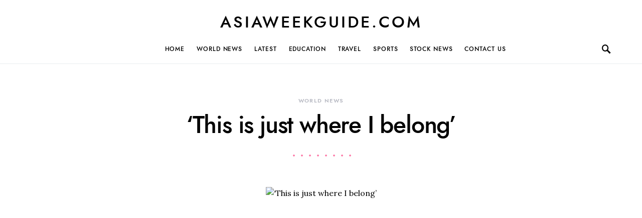

--- FILE ---
content_type: text/html; charset=UTF-8
request_url: https://asiaweekguide.com/this-is-just-where-i-belong/
body_size: 26133
content:
<!doctype html>
<html lang="en-US">
<head>
	<meta charset="UTF-8">
	<meta name="viewport" content="width=device-width, initial-scale=1">
	<link rel="profile" href="https://gmpg.org/xfn/11">

	<meta name='robots' content='index, follow, max-image-preview:large, max-snippet:-1, max-video-preview:-1' />
	<style>img:is([sizes="auto" i], [sizes^="auto," i]) { contain-intrinsic-size: 3000px 1500px }</style>
	
	<!-- This site is optimized with the Yoast SEO plugin v26.8 - https://yoast.com/product/yoast-seo-wordpress/ -->
	<title>&#8216;This is just where I belong&#8217; - asiaweekguide.com</title>
	<link rel="canonical" href="https://asiaweekguide.com/this-is-just-where-i-belong/" />
	<meta property="og:locale" content="en_US" />
	<meta property="og:type" content="article" />
	<meta property="og:title" content="&#8216;This is just where I belong&#8217; - asiaweekguide.com" />
	<meta property="og:description" content="When I was younger, I always dreamed of being an astronaut. In my teens, I considered becoming a&hellip;" />
	<meta property="og:url" content="https://asiaweekguide.com/this-is-just-where-i-belong/" />
	<meta property="og:site_name" content="asiaweekguide.com" />
	<meta property="article:published_time" content="2021-07-02T03:20:47+00:00" />
	<meta property="article:modified_time" content="2021-10-11T22:55:44+00:00" />
	<meta property="og:image" content="https://imagegod.b-cdn.net/wp-content/uploads/2021/05/word-image-6780.png" />
	<meta name="author" content="James Gordon" />
	<meta name="twitter:card" content="summary_large_image" />
	<meta name="twitter:image" content="https://imagegod.b-cdn.net/wp-content/uploads/2021/05/word-image-6780.png" />
	<meta name="twitter:label1" content="Written by" />
	<meta name="twitter:data1" content="James Gordon" />
	<meta name="twitter:label2" content="Est. reading time" />
	<meta name="twitter:data2" content="21 minutes" />
	<script type="application/ld+json" class="yoast-schema-graph">{"@context":"https://schema.org","@graph":[{"@type":"Article","@id":"https://asiaweekguide.com/this-is-just-where-i-belong/#article","isPartOf":{"@id":"https://asiaweekguide.com/this-is-just-where-i-belong/"},"author":{"name":"James Gordon","@id":"https://asiaweekguide.com/#/schema/person/78d1b4a01b908450fc10c17a3cee86bf"},"headline":"&#8216;This is just where I belong&#8217;","datePublished":"2021-07-02T03:20:47+00:00","dateModified":"2021-10-11T22:55:44+00:00","mainEntityOfPage":{"@id":"https://asiaweekguide.com/this-is-just-where-i-belong/"},"wordCount":4113,"image":["https://imagegod.b-cdn.net/wp-content/uploads/2021/05/word-image-6780.png"],"thumbnailUrl":"https://imagegod.b-cdn.net/wp-content/uploads/2021/05/word-image-6780.png","articleSection":["World News"],"inLanguage":"en-US"},{"@type":"WebPage","@id":"https://asiaweekguide.com/this-is-just-where-i-belong/","url":"https://asiaweekguide.com/this-is-just-where-i-belong/","name":"&#8216;This is just where I belong&#8217; - asiaweekguide.com","isPartOf":{"@id":"https://asiaweekguide.com/#website"},"primaryImageOfPage":"https://imagegod.b-cdn.net/wp-content/uploads/2021/05/word-image-6780.png","image":["https://imagegod.b-cdn.net/wp-content/uploads/2021/05/word-image-6780.png"],"thumbnailUrl":"https://imagegod.b-cdn.net/wp-content/uploads/2021/05/word-image-6780.png","datePublished":"2021-07-02T03:20:47+00:00","dateModified":"2021-10-11T22:55:44+00:00","author":{"@id":"https://asiaweekguide.com/#/schema/person/78d1b4a01b908450fc10c17a3cee86bf"},"breadcrumb":{"@id":"https://asiaweekguide.com/this-is-just-where-i-belong/#breadcrumb"},"inLanguage":"en-US","potentialAction":[{"@type":"ReadAction","target":["https://asiaweekguide.com/this-is-just-where-i-belong/"]}]},{"@type":"ImageObject","inLanguage":"en-US","@id":"https://asiaweekguide.com/this-is-just-where-i-belong/#primaryimage","url":"https://imagegod.b-cdn.net/wp-content/uploads/2021/05/word-image-6780.png","contentUrl":"https://imagegod.b-cdn.net/wp-content/uploads/2021/05/word-image-6780.png"},{"@type":"BreadcrumbList","@id":"https://asiaweekguide.com/this-is-just-where-i-belong/#breadcrumb","itemListElement":[{"@type":"ListItem","position":1,"name":"Home","item":"https://asiaweekguide.com/"},{"@type":"ListItem","position":2,"name":"&#8216;This is just where I belong&#8217;"}]},{"@type":"WebSite","@id":"https://asiaweekguide.com/#website","url":"https://asiaweekguide.com/","name":"asiaweekguide.com","description":"Purely Awesome","potentialAction":[{"@type":"SearchAction","target":{"@type":"EntryPoint","urlTemplate":"https://asiaweekguide.com/?s={search_term_string}"},"query-input":{"@type":"PropertyValueSpecification","valueRequired":true,"valueName":"search_term_string"}}],"inLanguage":"en-US"},{"@type":"Person","@id":"https://asiaweekguide.com/#/schema/person/78d1b4a01b908450fc10c17a3cee86bf","name":"James Gordon","image":{"@type":"ImageObject","inLanguage":"en-US","@id":"https://asiaweekguide.com/#/schema/person/image/","url":"https://secure.gravatar.com/avatar/d2e89359d626bf2693cfe512c24169b1bdfd0cee0f11d832454939b0948a6a57?s=96&d=mm&r=g","contentUrl":"https://secure.gravatar.com/avatar/d2e89359d626bf2693cfe512c24169b1bdfd0cee0f11d832454939b0948a6a57?s=96&d=mm&r=g","caption":"James Gordon"},"url":"https://asiaweekguide.com/author/asiaweekguide/"}]}</script>
	<!-- / Yoast SEO plugin. -->


<link rel='dns-prefetch' href='//fonts.googleapis.com' />
<link rel="alternate" type="application/rss+xml" title="asiaweekguide.com &raquo; Feed" href="https://asiaweekguide.com/feed/" />
<link rel="alternate" type="application/rss+xml" title="asiaweekguide.com &raquo; Comments Feed" href="https://asiaweekguide.com/comments/feed/" />
<script>
window._wpemojiSettings = {"baseUrl":"https:\/\/s.w.org\/images\/core\/emoji\/16.0.1\/72x72\/","ext":".png","svgUrl":"https:\/\/s.w.org\/images\/core\/emoji\/16.0.1\/svg\/","svgExt":".svg","source":{"concatemoji":"https:\/\/asiaweekguide.com\/wp-includes\/js\/wp-emoji-release.min.js?ver=6.8.3"}};
/*! This file is auto-generated */
!function(s,n){var o,i,e;function c(e){try{var t={supportTests:e,timestamp:(new Date).valueOf()};sessionStorage.setItem(o,JSON.stringify(t))}catch(e){}}function p(e,t,n){e.clearRect(0,0,e.canvas.width,e.canvas.height),e.fillText(t,0,0);var t=new Uint32Array(e.getImageData(0,0,e.canvas.width,e.canvas.height).data),a=(e.clearRect(0,0,e.canvas.width,e.canvas.height),e.fillText(n,0,0),new Uint32Array(e.getImageData(0,0,e.canvas.width,e.canvas.height).data));return t.every(function(e,t){return e===a[t]})}function u(e,t){e.clearRect(0,0,e.canvas.width,e.canvas.height),e.fillText(t,0,0);for(var n=e.getImageData(16,16,1,1),a=0;a<n.data.length;a++)if(0!==n.data[a])return!1;return!0}function f(e,t,n,a){switch(t){case"flag":return n(e,"\ud83c\udff3\ufe0f\u200d\u26a7\ufe0f","\ud83c\udff3\ufe0f\u200b\u26a7\ufe0f")?!1:!n(e,"\ud83c\udde8\ud83c\uddf6","\ud83c\udde8\u200b\ud83c\uddf6")&&!n(e,"\ud83c\udff4\udb40\udc67\udb40\udc62\udb40\udc65\udb40\udc6e\udb40\udc67\udb40\udc7f","\ud83c\udff4\u200b\udb40\udc67\u200b\udb40\udc62\u200b\udb40\udc65\u200b\udb40\udc6e\u200b\udb40\udc67\u200b\udb40\udc7f");case"emoji":return!a(e,"\ud83e\udedf")}return!1}function g(e,t,n,a){var r="undefined"!=typeof WorkerGlobalScope&&self instanceof WorkerGlobalScope?new OffscreenCanvas(300,150):s.createElement("canvas"),o=r.getContext("2d",{willReadFrequently:!0}),i=(o.textBaseline="top",o.font="600 32px Arial",{});return e.forEach(function(e){i[e]=t(o,e,n,a)}),i}function t(e){var t=s.createElement("script");t.src=e,t.defer=!0,s.head.appendChild(t)}"undefined"!=typeof Promise&&(o="wpEmojiSettingsSupports",i=["flag","emoji"],n.supports={everything:!0,everythingExceptFlag:!0},e=new Promise(function(e){s.addEventListener("DOMContentLoaded",e,{once:!0})}),new Promise(function(t){var n=function(){try{var e=JSON.parse(sessionStorage.getItem(o));if("object"==typeof e&&"number"==typeof e.timestamp&&(new Date).valueOf()<e.timestamp+604800&&"object"==typeof e.supportTests)return e.supportTests}catch(e){}return null}();if(!n){if("undefined"!=typeof Worker&&"undefined"!=typeof OffscreenCanvas&&"undefined"!=typeof URL&&URL.createObjectURL&&"undefined"!=typeof Blob)try{var e="postMessage("+g.toString()+"("+[JSON.stringify(i),f.toString(),p.toString(),u.toString()].join(",")+"));",a=new Blob([e],{type:"text/javascript"}),r=new Worker(URL.createObjectURL(a),{name:"wpTestEmojiSupports"});return void(r.onmessage=function(e){c(n=e.data),r.terminate(),t(n)})}catch(e){}c(n=g(i,f,p,u))}t(n)}).then(function(e){for(var t in e)n.supports[t]=e[t],n.supports.everything=n.supports.everything&&n.supports[t],"flag"!==t&&(n.supports.everythingExceptFlag=n.supports.everythingExceptFlag&&n.supports[t]);n.supports.everythingExceptFlag=n.supports.everythingExceptFlag&&!n.supports.flag,n.DOMReady=!1,n.readyCallback=function(){n.DOMReady=!0}}).then(function(){return e}).then(function(){var e;n.supports.everything||(n.readyCallback(),(e=n.source||{}).concatemoji?t(e.concatemoji):e.wpemoji&&e.twemoji&&(t(e.twemoji),t(e.wpemoji)))}))}((window,document),window._wpemojiSettings);
</script>
<style id='csco-theme-fonts-inline-css'>
@font-face {font-family: jost;src: url('https://asiaweekguide.com/wp-content/themes/overflow/css/fonts/jost-regular.woff2') format('woff2'),url('https://asiaweekguide.com/wp-content/themes/overflow/css/fonts/jost-regular.woff') format('woff');font-weight: 400;font-display: swap;font-style: normal;}@font-face {font-family: jost;src: url('https://asiaweekguide.com/wp-content/themes/overflow/css/fonts/jost-500.woff2') format('woff2'),url('https://asiaweekguide.com/wp-content/themes/overflow/css/fonts/jost-500.woff') format('woff');font-weight: 500;font-display: swap;font-style: normal;}@font-face {font-family: jost;src: url('https://asiaweekguide.com/wp-content/themes/overflow/css/fonts/jost-700.woff2') format('woff2'),url('https://asiaweekguide.com/wp-content/themes/overflow/css/fonts/jost-700.woff') format('woff');font-weight: 700;font-display: swap;font-style: normal;}
</style>
<style id='wp-emoji-styles-inline-css'>

	img.wp-smiley, img.emoji {
		display: inline !important;
		border: none !important;
		box-shadow: none !important;
		height: 1em !important;
		width: 1em !important;
		margin: 0 0.07em !important;
		vertical-align: -0.1em !important;
		background: none !important;
		padding: 0 !important;
	}
</style>
<link rel='stylesheet' id='wp-block-library-css' href='https://asiaweekguide.com/wp-includes/css/dist/block-library/style.min.css?ver=6.8.3' media='all' />
<style id='classic-theme-styles-inline-css'>
/*! This file is auto-generated */
.wp-block-button__link{color:#fff;background-color:#32373c;border-radius:9999px;box-shadow:none;text-decoration:none;padding:calc(.667em + 2px) calc(1.333em + 2px);font-size:1.125em}.wp-block-file__button{background:#32373c;color:#fff;text-decoration:none}
</style>
<style id='global-styles-inline-css'>
:root{--wp--preset--aspect-ratio--square: 1;--wp--preset--aspect-ratio--4-3: 4/3;--wp--preset--aspect-ratio--3-4: 3/4;--wp--preset--aspect-ratio--3-2: 3/2;--wp--preset--aspect-ratio--2-3: 2/3;--wp--preset--aspect-ratio--16-9: 16/9;--wp--preset--aspect-ratio--9-16: 9/16;--wp--preset--color--black: #000000;--wp--preset--color--cyan-bluish-gray: #abb8c3;--wp--preset--color--white: #ffffff;--wp--preset--color--pale-pink: #f78da7;--wp--preset--color--vivid-red: #cf2e2e;--wp--preset--color--luminous-vivid-orange: #ff6900;--wp--preset--color--luminous-vivid-amber: #fcb900;--wp--preset--color--light-green-cyan: #7bdcb5;--wp--preset--color--vivid-green-cyan: #00d084;--wp--preset--color--pale-cyan-blue: #8ed1fc;--wp--preset--color--vivid-cyan-blue: #0693e3;--wp--preset--color--vivid-purple: #9b51e0;--wp--preset--gradient--vivid-cyan-blue-to-vivid-purple: linear-gradient(135deg,rgba(6,147,227,1) 0%,rgb(155,81,224) 100%);--wp--preset--gradient--light-green-cyan-to-vivid-green-cyan: linear-gradient(135deg,rgb(122,220,180) 0%,rgb(0,208,130) 100%);--wp--preset--gradient--luminous-vivid-amber-to-luminous-vivid-orange: linear-gradient(135deg,rgba(252,185,0,1) 0%,rgba(255,105,0,1) 100%);--wp--preset--gradient--luminous-vivid-orange-to-vivid-red: linear-gradient(135deg,rgba(255,105,0,1) 0%,rgb(207,46,46) 100%);--wp--preset--gradient--very-light-gray-to-cyan-bluish-gray: linear-gradient(135deg,rgb(238,238,238) 0%,rgb(169,184,195) 100%);--wp--preset--gradient--cool-to-warm-spectrum: linear-gradient(135deg,rgb(74,234,220) 0%,rgb(151,120,209) 20%,rgb(207,42,186) 40%,rgb(238,44,130) 60%,rgb(251,105,98) 80%,rgb(254,248,76) 100%);--wp--preset--gradient--blush-light-purple: linear-gradient(135deg,rgb(255,206,236) 0%,rgb(152,150,240) 100%);--wp--preset--gradient--blush-bordeaux: linear-gradient(135deg,rgb(254,205,165) 0%,rgb(254,45,45) 50%,rgb(107,0,62) 100%);--wp--preset--gradient--luminous-dusk: linear-gradient(135deg,rgb(255,203,112) 0%,rgb(199,81,192) 50%,rgb(65,88,208) 100%);--wp--preset--gradient--pale-ocean: linear-gradient(135deg,rgb(255,245,203) 0%,rgb(182,227,212) 50%,rgb(51,167,181) 100%);--wp--preset--gradient--electric-grass: linear-gradient(135deg,rgb(202,248,128) 0%,rgb(113,206,126) 100%);--wp--preset--gradient--midnight: linear-gradient(135deg,rgb(2,3,129) 0%,rgb(40,116,252) 100%);--wp--preset--font-size--small: 13px;--wp--preset--font-size--medium: 20px;--wp--preset--font-size--large: 36px;--wp--preset--font-size--x-large: 42px;--wp--preset--spacing--20: 0.44rem;--wp--preset--spacing--30: 0.67rem;--wp--preset--spacing--40: 1rem;--wp--preset--spacing--50: 1.5rem;--wp--preset--spacing--60: 2.25rem;--wp--preset--spacing--70: 3.38rem;--wp--preset--spacing--80: 5.06rem;--wp--preset--shadow--natural: 6px 6px 9px rgba(0, 0, 0, 0.2);--wp--preset--shadow--deep: 12px 12px 50px rgba(0, 0, 0, 0.4);--wp--preset--shadow--sharp: 6px 6px 0px rgba(0, 0, 0, 0.2);--wp--preset--shadow--outlined: 6px 6px 0px -3px rgba(255, 255, 255, 1), 6px 6px rgba(0, 0, 0, 1);--wp--preset--shadow--crisp: 6px 6px 0px rgba(0, 0, 0, 1);}:where(.is-layout-flex){gap: 0.5em;}:where(.is-layout-grid){gap: 0.5em;}body .is-layout-flex{display: flex;}.is-layout-flex{flex-wrap: wrap;align-items: center;}.is-layout-flex > :is(*, div){margin: 0;}body .is-layout-grid{display: grid;}.is-layout-grid > :is(*, div){margin: 0;}:where(.wp-block-columns.is-layout-flex){gap: 2em;}:where(.wp-block-columns.is-layout-grid){gap: 2em;}:where(.wp-block-post-template.is-layout-flex){gap: 1.25em;}:where(.wp-block-post-template.is-layout-grid){gap: 1.25em;}.has-black-color{color: var(--wp--preset--color--black) !important;}.has-cyan-bluish-gray-color{color: var(--wp--preset--color--cyan-bluish-gray) !important;}.has-white-color{color: var(--wp--preset--color--white) !important;}.has-pale-pink-color{color: var(--wp--preset--color--pale-pink) !important;}.has-vivid-red-color{color: var(--wp--preset--color--vivid-red) !important;}.has-luminous-vivid-orange-color{color: var(--wp--preset--color--luminous-vivid-orange) !important;}.has-luminous-vivid-amber-color{color: var(--wp--preset--color--luminous-vivid-amber) !important;}.has-light-green-cyan-color{color: var(--wp--preset--color--light-green-cyan) !important;}.has-vivid-green-cyan-color{color: var(--wp--preset--color--vivid-green-cyan) !important;}.has-pale-cyan-blue-color{color: var(--wp--preset--color--pale-cyan-blue) !important;}.has-vivid-cyan-blue-color{color: var(--wp--preset--color--vivid-cyan-blue) !important;}.has-vivid-purple-color{color: var(--wp--preset--color--vivid-purple) !important;}.has-black-background-color{background-color: var(--wp--preset--color--black) !important;}.has-cyan-bluish-gray-background-color{background-color: var(--wp--preset--color--cyan-bluish-gray) !important;}.has-white-background-color{background-color: var(--wp--preset--color--white) !important;}.has-pale-pink-background-color{background-color: var(--wp--preset--color--pale-pink) !important;}.has-vivid-red-background-color{background-color: var(--wp--preset--color--vivid-red) !important;}.has-luminous-vivid-orange-background-color{background-color: var(--wp--preset--color--luminous-vivid-orange) !important;}.has-luminous-vivid-amber-background-color{background-color: var(--wp--preset--color--luminous-vivid-amber) !important;}.has-light-green-cyan-background-color{background-color: var(--wp--preset--color--light-green-cyan) !important;}.has-vivid-green-cyan-background-color{background-color: var(--wp--preset--color--vivid-green-cyan) !important;}.has-pale-cyan-blue-background-color{background-color: var(--wp--preset--color--pale-cyan-blue) !important;}.has-vivid-cyan-blue-background-color{background-color: var(--wp--preset--color--vivid-cyan-blue) !important;}.has-vivid-purple-background-color{background-color: var(--wp--preset--color--vivid-purple) !important;}.has-black-border-color{border-color: var(--wp--preset--color--black) !important;}.has-cyan-bluish-gray-border-color{border-color: var(--wp--preset--color--cyan-bluish-gray) !important;}.has-white-border-color{border-color: var(--wp--preset--color--white) !important;}.has-pale-pink-border-color{border-color: var(--wp--preset--color--pale-pink) !important;}.has-vivid-red-border-color{border-color: var(--wp--preset--color--vivid-red) !important;}.has-luminous-vivid-orange-border-color{border-color: var(--wp--preset--color--luminous-vivid-orange) !important;}.has-luminous-vivid-amber-border-color{border-color: var(--wp--preset--color--luminous-vivid-amber) !important;}.has-light-green-cyan-border-color{border-color: var(--wp--preset--color--light-green-cyan) !important;}.has-vivid-green-cyan-border-color{border-color: var(--wp--preset--color--vivid-green-cyan) !important;}.has-pale-cyan-blue-border-color{border-color: var(--wp--preset--color--pale-cyan-blue) !important;}.has-vivid-cyan-blue-border-color{border-color: var(--wp--preset--color--vivid-cyan-blue) !important;}.has-vivid-purple-border-color{border-color: var(--wp--preset--color--vivid-purple) !important;}.has-vivid-cyan-blue-to-vivid-purple-gradient-background{background: var(--wp--preset--gradient--vivid-cyan-blue-to-vivid-purple) !important;}.has-light-green-cyan-to-vivid-green-cyan-gradient-background{background: var(--wp--preset--gradient--light-green-cyan-to-vivid-green-cyan) !important;}.has-luminous-vivid-amber-to-luminous-vivid-orange-gradient-background{background: var(--wp--preset--gradient--luminous-vivid-amber-to-luminous-vivid-orange) !important;}.has-luminous-vivid-orange-to-vivid-red-gradient-background{background: var(--wp--preset--gradient--luminous-vivid-orange-to-vivid-red) !important;}.has-very-light-gray-to-cyan-bluish-gray-gradient-background{background: var(--wp--preset--gradient--very-light-gray-to-cyan-bluish-gray) !important;}.has-cool-to-warm-spectrum-gradient-background{background: var(--wp--preset--gradient--cool-to-warm-spectrum) !important;}.has-blush-light-purple-gradient-background{background: var(--wp--preset--gradient--blush-light-purple) !important;}.has-blush-bordeaux-gradient-background{background: var(--wp--preset--gradient--blush-bordeaux) !important;}.has-luminous-dusk-gradient-background{background: var(--wp--preset--gradient--luminous-dusk) !important;}.has-pale-ocean-gradient-background{background: var(--wp--preset--gradient--pale-ocean) !important;}.has-electric-grass-gradient-background{background: var(--wp--preset--gradient--electric-grass) !important;}.has-midnight-gradient-background{background: var(--wp--preset--gradient--midnight) !important;}.has-small-font-size{font-size: var(--wp--preset--font-size--small) !important;}.has-medium-font-size{font-size: var(--wp--preset--font-size--medium) !important;}.has-large-font-size{font-size: var(--wp--preset--font-size--large) !important;}.has-x-large-font-size{font-size: var(--wp--preset--font-size--x-large) !important;}
:where(.wp-block-post-template.is-layout-flex){gap: 1.25em;}:where(.wp-block-post-template.is-layout-grid){gap: 1.25em;}
:where(.wp-block-columns.is-layout-flex){gap: 2em;}:where(.wp-block-columns.is-layout-grid){gap: 2em;}
:root :where(.wp-block-pullquote){font-size: 1.5em;line-height: 1.6;}
</style>
<link rel='stylesheet' id='csco-styles-css' href='https://asiaweekguide.com/wp-content/themes/overflow/style.css?ver=1.4.6' media='all' />
<style id='csco-styles-inline-css'>
.searchwp-live-search-no-min-chars:after { content: "Continue typing" }
a:hover, .entry-content a, .must-log-in a, blockquote:before, .cs-bg-dark .pk-social-links-scheme-bold:not(.pk-social-links-scheme-light-rounded) .pk-social-links-link .pk-social-links-icon, .navbar-follow-title, .subscribe-title, .trending-title{color:#fd79a8;}.cs-bg-dark .pk-social-links-scheme-light-rounded .pk-social-links-link:hover .pk-social-links-icon, article .cs-overlay .post-categories a:hover, .post-format-icon > a:hover, .cs-list-articles > li > a:hover:before, .design-heading-stroke-line .title-stroke:after, .design-title-stroke-line .title-stroke-block:after, .pk-bg-primary, .pk-button-primary, .pk-badge-primary, h2.pk-heading-numbered:before, .pk-post-item .pk-post-thumbnail a:hover .pk-post-number, .cs-trending-post .cs-post-thumbnail a:hover .cs-post-number, .cs-video-tools .cs-player-control:hover{background-color:#fd79a8;}.design-border-radius .pk-widget-posts-template-default .pk-post-item .pk-post-thumbnail a:hover:after, .cs-trending-post .cs-post-thumbnail a:hover:after, .navbar-follow-instagram .navbar-follow-avatar-link:hover:after, .widget .pk-instagram-feed .pk-avatar-link:hover:after, .widget .pk-twitter-link:hover:after{background:linear-gradient(-45deg, #fd79a8, #FFFFFF);}.design-heading-stroke-dotted .title-stroke:after, .design-title-stroke-dotted .title-stroke-block:after{background-image:radial-gradient(circle, #fd79a8 1.5px, transparent 2px);}.cs-overlay-background:after, .cs-overlay-hover:hover .cs-overlay-background:after, .cs-overlay-hover:focus .cs-overlay-background:after, .gallery-type-justified .gallery-item > .caption, .pk-zoom-icon-popup:after, .pk-widget-posts .pk-post-thumbnail:hover a:after{background-color:rgba(0,0,0,0.25);}.header-large .navbar-topbar{background-color:#FFFFFF;}.navbar-primary, .offcanvas-header{background-color:#FFFFFF;}.navbar-nav .sub-menu, .navbar-nav .cs-mega-menu-has-categories .cs-mm-categories, .navbar-primary .navbar-dropdown-container{background-color:#000000;}.navbar-nav > li.menu-item-has-children > .sub-menu:after, .navbar-primary .navbar-dropdown-container:after{border-bottom-color:#000000;}button, input[type="button"], input[type="reset"], input[type="submit"], .wp-block-button:not(.is-style-squared) .wp-block-button__link, .button, .archive-wrap .more-link, .pk-button, .pk-scroll-to-top, .cs-overlay .post-categories a, .site-search [type="search"], .subcategories .cs-nav-link, .post-header .pk-share-buttons-wrap .pk-share-buttons-link, .pk-dropcap-borders:first-letter, .pk-dropcap-bg-inverse:first-letter, .pk-dropcap-bg-light:first-letter, .widget-area .pk-subscribe-with-name input[type="text"], .widget-area .pk-subscribe-with-name button, .widget-area .pk-subscribe-with-bg input[type="text"], .widget-area .pk-subscribe-with-bg button, .footer-instagram .instagram-username{border-radius:30px;}.cs-input-group input[type="search"], .pk-subscribe-form-wrap input[type="text"]:first-child{border-top-left-radius:30px;border-bottom-left-radius:30px;}body{font-family:Lora;font-size:1rem;font-weight:400;}.cs-font-primary, button, .button, input[type="button"], input[type="reset"], input[type="submit"], .no-comments, .text-action, .cs-link-more, .archive-wrap .more-link, .share-total, .nav-links, .comment-reply-link, .post-tags a, .post-sidebar-tags a, .tagcloud a, .meta-author a, .post-categories a, .read-more, .navigation.pagination .nav-links > span, .navigation.pagination .nav-links > a, .subcategories .cs-nav-link, .entry-meta-details .pk-share-buttons-count, .entry-meta-details .pk-share-buttons-label, .pk-font-primary, .navbar-dropdown-btn-follow, .footer-instagram .instagram-username, .navbar-follow-instagram .navbar-follow-text, .navbar-follow-youtube .navbar-follow-text, .navbar-follow-facebook .navbar-follow-text, .pk-twitter-counters .number, .pk-instagram-counters .number, .navbar-follow .navbar-follow-counters .number{font-family:jost,-apple-system, BlinkMacSystemFont, "Segoe UI", Roboto, "Helvetica Neue", Arial, sans-serif, "Apple Color Emoji", "Segoe UI Emoji", "Segoe UI Symbol", "Noto Color Emoji";font-size:0.6875rem;font-weight:500;letter-spacing:0.125em;text-transform:uppercase;}input[type="text"], input[type="email"], input[type="url"], input[type="password"], input[type="search"], input[type="number"], input[type="tel"], input[type="range"], input[type="date"], input[type="month"], input[type="week"], input[type="time"], input[type="datetime"], input[type="datetime-local"], input[type="color"], select, textarea, label, .cs-font-secondary, .post-meta, .archive-count, .page-subtitle, .site-description, figcaption, .wp-block-image figcaption, .wp-block-audio figcaption, .wp-block-embed figcaption, .wp-block-pullquote cite, .wp-block-pullquote footer, .wp-block-pullquote .wp-block-pullquote__citation, .post-format-icon, .comment-metadata, .says, .logged-in-as, .must-log-in, .wp-caption-text, .widget_rss ul li .rss-date, blockquote cite, .wp-block-quote cite, div[class*="meta-"], span[class*="meta-"], .navbar-brand .tagline, small, .post-sidebar-shares .total-shares, .cs-breadcrumbs, .cs-homepage-category-count, .navbar-follow-counters, .searchwp-live-search-no-results em, .searchwp-live-search-no-min-chars:after, .pk-font-secondary, .pk-instagram-counters, .pk-twitter-counters, .pk-post-item .pk-post-number, .footer-copyright, .cs-trending-posts .cs-post-number, .pk-instagram-item .pk-instagram-data .pk-meta, .navbar-follow-button .navbar-follow-text{font-family:jost,-apple-system, BlinkMacSystemFont, "Segoe UI", Roboto, "Helvetica Neue", Arial, sans-serif, "Apple Color Emoji", "Segoe UI Emoji", "Segoe UI Symbol", "Noto Color Emoji";font-size:0.75rem;font-weight:500;text-transform:none;}.entry-content{font-family:inherit;font-size:inherit;font-weight:inherit;letter-spacing:inherit;}.navbar-follow-title, .subscribe-title, .trending-title{font-family:Shadows Into Light;font-size:1.25rem;font-weight:400;line-height:1;text-transform:none;}.site-title{font-family:jost,-apple-system, BlinkMacSystemFont, "Segoe UI", Roboto, "Helvetica Neue", Arial, sans-serif, "Apple Color Emoji", "Segoe UI Emoji", "Segoe UI Symbol", "Noto Color Emoji";font-size:1.25rem;font-weight:400;letter-spacing:0.125em;text-transform:uppercase;}.large-title{font-family:jost,-apple-system, BlinkMacSystemFont, "Segoe UI", Roboto, "Helvetica Neue", Arial, sans-serif, "Apple Color Emoji", "Segoe UI Emoji", "Segoe UI Symbol", "Noto Color Emoji";font-size:2rem;font-weight:400;letter-spacing:0.125em;text-transform:uppercase;}.footer-title{font-family:jost,-apple-system, BlinkMacSystemFont, "Segoe UI", Roboto, "Helvetica Neue", Arial, sans-serif, "Apple Color Emoji", "Segoe UI Emoji", "Segoe UI Symbol", "Noto Color Emoji";font-size:2rem;font-weight:400;letter-spacing:0.125em;text-transform:uppercase;}h1, h2, h3, h4, h5, h6, .h1, .h2, .h3, .h4, .h5, .h6, .comment-author .fn, blockquote, .pk-font-heading, .post-sidebar-date .reader-text, .wp-block-quote, .wp-block-cover .wp-block-cover-image-text, .wp-block-cover .wp-block-cover-text, .wp-block-cover h2, .wp-block-cover-image .wp-block-cover-image-text, .wp-block-cover-image .wp-block-cover-text, .wp-block-cover-image h2, .wp-block-pullquote p, p.has-drop-cap:not(:focus):first-letter, .pk-font-heading{font-family:jost,-apple-system, BlinkMacSystemFont, "Segoe UI", Roboto, "Helvetica Neue", Arial, sans-serif, "Apple Color Emoji", "Segoe UI Emoji", "Segoe UI Symbol", "Noto Color Emoji";font-weight:400;letter-spacing:-0.025em;text-transform:none;}.title-block, .pk-font-block{font-family:jost,-apple-system, BlinkMacSystemFont, "Segoe UI", Roboto, "Helvetica Neue", Arial, sans-serif, "Apple Color Emoji", "Segoe UI Emoji", "Segoe UI Symbol", "Noto Color Emoji";font-size:0.75rem;font-weight:500;letter-spacing:0.125em;text-transform:uppercase;color:#000000;}.navbar-nav > li > a, .cs-mega-menu-child > a, .widget_archive li, .widget_categories li, .widget_meta li a, .widget_nav_menu .menu > li > a, .widget_pages .page_item a{font-family:jost,-apple-system, BlinkMacSystemFont, "Segoe UI", Roboto, "Helvetica Neue", Arial, sans-serif, "Apple Color Emoji", "Segoe UI Emoji", "Segoe UI Symbol", "Noto Color Emoji";font-size:0.75rem;font-weight:400;letter-spacing:0.075em;text-transform:uppercase;}.navbar-nav .sub-menu > li > a, .widget_categories .children li a, .widget_nav_menu .sub-menu > li > a{font-family:jost,-apple-system, BlinkMacSystemFont, "Segoe UI", Roboto, "Helvetica Neue", Arial, sans-serif, "Apple Color Emoji", "Segoe UI Emoji", "Segoe UI Symbol", "Noto Color Emoji";font-size:0.75rem;font-weight:400;letter-spacing:0.075em;text-transform:uppercase;}.navbar-topbar .navbar-wrap{min-height:auto;}.navbar-primary .navbar-wrap, .navbar-primary .navbar-content{height:60px;}.offcanvas-header{flex:0 0 60px;}.post-sidebar-shares{top:calc( 60px + 20px );}.admin-bar .post-sidebar-shares{top:calc( 60px + 52px );}.header-large .post-sidebar-shares{top:calc( 60px * 2 + 52px );}.header-large.admin-bar .post-sidebar-shares{top:calc( 60px * 2 + 52px );}@media (max-width: 599px){.pk-subscribe-with-name input[type="text"], .pk-subscribe-with-bg input[type="text"]{border-radius:30px;}}
		.design-heading-stroke-zigzag .title-stroke:after,
		.design-title-stroke-zigzag .title-stroke-block:after {
			background: url("data:image/svg+xml,%3Csvg width='490px' height='11px' viewBox='0 0 490 11' version='1.1' xmlns='http://www.w3.org/2000/svg' xmlns:xlink='http://www.w3.org/1999/xlink'%3E%3Cg id='zigzag-wrap' stroke='none' stroke-width='1' fill='none' fill-rule='evenodd'%3E%3Cg id='widget-zigzag' stroke='%23FD79A8' stroke-width='2'%3E%3Cpolyline id='zigzag' points='0 0 7.36925 7 14.7385 0 22.106 7 29.47525 0 36.84275 7 44.21025 0 51.5795 7 58.94875 0 66.318 7 73.68725 0 81.05475 7 88.424 0 95.79325 7 103.1625 0 110.5335 7 117.90275 0 125.27025 7 132.6395 0 140.00875 7 147.37975 0 154.749 7 162.12 0 163 0 170.36925 7 177.7385 0 185.106 7 192.47525 0 199.84275 7 207.21025 0 214.5795 7 221.94875 0 229.318 7 236.68725 0 244.05475 7 251.424 0 258.79325 7 266.1625 0 273.5335 7 280.90275 0 288.27025 7 295.6395 0 303.00875 7 310.37975 0 317.749 7 325.12 0 326 0 333.36925 7 340.7385 0 348.106 7 355.47525 0 362.84275 7 370.21025 0 377.5795 7 384.94875 0 392.318 7 399.68725 0 407.05475 7 414.424 0 421.79325 7 429.1625 0 436.5335 7 443.90275 0 451.27025 7 458.6395 0 466.00875 7 473.37975 0 480.749 7 488.12 0'%3E%3C/polyline%3E%3C/g%3E%3C/g%3E%3C/svg%3E") repeat-x 0 center;
			background-size: 490px 13px;
		}
		.design-heading-stroke-wave .title-stroke:after,
		.design-title-stroke-wave .title-stroke-block:after {
			background: url("data:image/svg+xml,%3Csvg width='366px' height='7px' viewBox='0 0 366 7' version='1.1' xmlns='http://www.w3.org/2000/svg' xmlns:xlink='http://www.w3.org/1999/xlink'%3E%3Cg stroke='none' stroke-width='1' fill='none' fill-rule='evenodd'%3E%3Cpath d='M0,1 C4.67536714,1 4.67536714,6 9.35073428,6 C14.0261014,6 14.0261014,1 18.7014686,1 L19.2857143,1 C23.9610814,1 23.9610814,6 28.6364486,6 C33.3118157,6 33.3118157,1 37.9871829,1 L38.5714286,1 C43.2467957,1 43.2467957,6 47.9221629,6 C52.59753,6 52.59753,1 57.2728971,1 L57.8571429,1 C62.53251,1 62.53251,6 67.2078771,6 C71.8832443,6 71.8832443,1 76.5586114,1 L77.1428571,1 C81.8182243,1 81.8182243,6 86.4935914,6 C91.1689586,6 91.1689586,1 95.8443257,1 L96.4285714,1 C101.103939,1 101.103939,6 105.779306,6 C110.454673,6 110.454673,1 115.13004,1 L115.714286,1 C120.389653,1 120.389653,6 125.06502,6 C129.740387,6 129.740387,1 134.415754,1 L135,1 C139.675367,1 139.675367,6 144.350734,6 C149.026101,6 149.026101,1 153.701469,1 L154.285714,1 C158.961081,1 158.961081,6 163.636449,6 C168.311816,6 168.311816,1 172.987183,1 L173.571429,1 C178.246796,1 178.246796,6 182.922163,6 C187.59753,6 187.59753,1 192.272897,1 L192.857143,1 C197.53251,1 197.53251,6 202.207877,6 C206.883244,6 206.883244,1 211.558611,1 L212.142857,1 C216.818224,1 216.818224,6 221.493591,6 C226.168959,6 226.168959,1 230.844326,1 L231.428571,1 C236.103939,1 236.103939,6 240.779306,6 C245.454673,6 245.454673,1 250.13004,1 L250.714286,1 C255.389653,1 255.389653,6 260.06502,6 C264.740387,6 264.740387,1 269.415754,1 L270,1 C274.675367,1 274.675367,6 279.350734,6 C284.026101,6 284.026101,1 288.701469,1 L289.285714,1 C293.961081,1 293.961081,6 298.636449,6 C303.311816,6 303.311816,1 307.987183,1 L308.571429,1 C313.246796,1 313.246796,6 317.922163,6 C322.59753,6 322.59753,1 327.272897,1 L327.857143,1 C332.53251,1 332.53251,6 337.207877,6 C341.883244,6 341.883244,1 346.558611,1 L347.142857,1 C351.818224,1 351.818224,6 356.493591,6 C361.168959,6 361.168959,1 365.844326,1' stroke='%23FD79A8' stroke-width='2' fill-rule='nonzero'%3E%3C/path%3E%3C/g%3E%3C/svg%3E") repeat-x 0 center;
			background-size: 366px 7px;
		}
		.design-heading-stroke-brush .title-stroke:after,
		.design-title-stroke-brush .title-stroke-block:after {
			background: url("data:image/svg+xml,%3Csvg width='300px' height='18px' viewBox='0 0 300 18' version='1.1' xmlns='http://www.w3.org/2000/svg' xmlns:xlink='http://www.w3.org/1999/xlink'%3E%3Cg stroke='none' stroke-width='1' fill='none' fill-rule='evenodd'%3E%3Cg transform='translate(-810.000000, -704.000000)' fill='%23FD79A8' fill-rule='nonzero'%3E%3Cg id='content'%3E%3Cg transform='translate(560.000000, 531.000000)'%3E%3Cg id='stroke' transform='translate(250.000000, 173.000000)'%3E%3Cpath d='M256.097561,2.72718996 C250.023068,3.71275742 244.561866,4.90123583 237.392212,5.62591779 C236.676707,5.77085419 235.099676,6.77091529 237.523632,6.40857431 C216.832391,9.68413676 194.914571,9.08989756 174.106513,9.53920037 C176.253029,10.0609714 180.151802,9.80008588 183.393478,9.82907316 C138.272848,11.3943862 94.9044754,9.94502227 53.5804032,15.1337451 C36.4958928,17.2932973 24.0402626,18.3223457 10.5332779,16.9164627 C2.75033428,16.1048189 -5.16402865,9.62616221 4.37117245,5.71287963 C13.9063735,1.79959705 41.022558,1.91554616 57.5813911,1.29231968 C126.269884,-1.25856082 199.119989,0.364726771 256.097561,2.72718996 Z' id='Shape'%3E%3C/path%3E%3Cpath d='M294.032432,7.40292078 C292.719275,7.2993566 291.391528,7.24017707 290.063781,7.19579242 L289.844921,7.19579242 C282.257793,6.95907429 274.451806,7.50648497 267.010585,6.30809944 C272.511252,6.18974037 275.852507,6.75194593 282.359928,6.55961245 C281.820074,6.55961245 281.046771,6.55961245 280.973818,6.85551011 C283.614722,5.89384271 288.094046,7.86156216 289.728196,6.4264585 C290.428546,6.4264585 290.092962,6.95907429 289.728196,7.19579242 L289.917874,7.19579242 C291.654159,7.04784359 294.368017,7.44730543 295.258045,6.85551011 C292.806819,5.98261201 288.094046,6.47084315 285.467732,5.71630412 C289.523927,5.61273994 290.866265,5.71630412 292.442053,5.58315017 C290.661997,5.15409856 294.251292,5.58315017 293.813573,5.0357395 C287.165879,4.3811854 280.478862,4.23775856 273.809818,4.60668789 C273.809818,4.19243116 274.991659,4.38476464 274.714437,3.79296932 C271.762617,3.99467781 268.797921,3.87065973 265.872515,3.42309724 C266.689591,3.26035353 268.615554,3.68940514 268.644735,3.1124047 C266.120556,3.1124047 265.726609,2.84609681 264.004915,3.46748189 C266.105966,2.52060938 258.766878,2.96445587 260.284304,3.27514841 C261.34942,3.45268701 263.88819,2.72773774 263.552605,3.74858467 C261.699595,3.24555865 258.081119,3.74858467 256.563693,3.08281493 C258.022756,2.66855821 259.642316,3.82255909 259.350504,2.77212239 C254.652321,3.12719958 247.605046,2.10635265 245.401861,2.77212239 C246.218936,2.90527634 248.115718,2.40225031 248.203262,2.97925075 C245.445633,3.63022561 241.374847,2.3282759 244.468061,2.52060938 C242.758372,2.33901762 241.030581,2.45915324 239.36134,2.87568657 C239.463474,2.46142985 240.0471,2.4170452 238.879849,2.35786566 C232.551321,2.05768558 226.209327,2.26050232 219.91203,2.96445587 C219.91203,2.5058145 219.532673,2.29868613 218.963639,2.19512195 L218.000657,2.3282759 C217.869341,3.60063584 217.738026,4.87299578 217.548347,6.13056084 C217.548347,6.61879198 216.67291,7.61004915 216.585366,8.11307517 C244.307564,6.63358687 260.269713,7.93553657 280.623643,8.11307517 C280.545219,8.07494442 280.485412,8.00617712 280.457908,7.92251199 C280.430405,7.83884686 280.43756,7.74744615 280.477736,7.66922868 C283.285494,7.68235381 286.088896,7.89493428 288.867349,8.30540865 C287.525011,8.54212678 283.775219,8.03910076 285.146738,8.30540865 C288.415039,8.79363979 292.879772,7.81717751 296.308571,8.63089608 C292.850591,8.92679374 289.830331,8.63089608 287.96273,9.3114607 C291.858428,9.3114607 297.621727,10.2583332 300,8.03910076 C298.643071,8.51253701 292.690094,7.2993566 294.032432,7.40292078 Z M284.679838,5.71630412 L280.959227,5.71630412 C281.03218,5.49438087 280.769549,5.4647911 280.492327,5.4647911 C279.17917,5.27245763 284.081622,5.39081669 284.679838,5.71630412 Z M270.220523,4.1628414 C270.36643,4.91738043 266.2081,3.9853028 264.180002,4.26640558 C265.770381,3.39350748 268.002747,4.45873906 270.220523,4.1628414 Z M226.536176,4.1628414 C224.829072,4.1628414 223.3846,4.28120046 222.815565,4.1628414 C219.605626,3.86694374 223.734775,3.8077642 223.267875,3.8965335 C226.034841,3.50936401 228.821291,3.28214195 231.613715,3.21596888 C231.453218,3.67461026 231.993072,3.70420002 232.562106,3.73378979 C230.388102,5.19848321 227.09062,2.68335309 226.536176,4.1628414 Z M233.043597,4.04448233 C234.270579,3.78478851 235.537226,3.78478851 236.764208,4.04448233 C235.541929,4.35752351 234.260883,4.34733543 233.043597,4.01489257 L233.043597,4.04448233 Z M237.683417,3.95571303 C237.187336,3.08281493 242.556688,4.69545719 241.841747,3.34912283 C243.052769,3.24555865 244.161657,3.21596888 243.723938,4.10366186 C244.657739,3.26035353 246.321071,4.51791859 250.23136,3.9853028 C247.984403,3.61543072 243.884435,3.64502049 249.282969,3.46748189 C250.674394,3.60769262 252.072251,3.67189656 253.47048,3.65981537 C253.47048,4.25161069 251.500744,3.8077642 250.69826,3.97050792 C251.705013,4.53271347 257.730944,4.19243116 253.95197,3.97050792 C256.797143,3.03843028 264.165412,4.69545719 255.80498,3.97050792 C258.095709,5.0357395 263.42129,4.26640558 266.529094,4.82861113 C256.840915,5.27245763 247.152737,4.36996976 237.683417,3.92612327 L237.683417,3.95571303 Z'%3E%3C/path%3E%3C/g%3E%3C/g%3E%3C/g%3E%3C/g%3E%3C/g%3E%3C/svg%3E") repeat-x 0 center;
			background-size: contain;
		}
		
</style>
<link rel='stylesheet' id='3e9f0d2f134d4f4b583b3f247826a3c3-css' href='//fonts.googleapis.com/css?family=Lora%3Aregular%2C300%2Cregular%2Citalic%2C500%2C700%2C700italic&#038;ver=1.4.6' media='all' />
<link rel='stylesheet' id='d3800c1aff72b570b0789815db3e7a0d-css' href='//fonts.googleapis.com/css?family=Shadows+Into+Light%3Aregular&#038;ver=1.4.6' media='all' />
<link rel='stylesheet' id='searchwp-forms-css' href='https://asiaweekguide.com/wp-content/plugins/searchwp-live-ajax-search/assets/styles/frontend/search-forms.min.css?ver=1.8.7' media='all' />
<link rel='stylesheet' id='searchwp-live-search-css' href='https://asiaweekguide.com/wp-content/plugins/searchwp-live-ajax-search/assets/styles/style.min.css?ver=1.8.7' media='all' />
<style id='searchwp-live-search-inline-css'>
.searchwp-live-search-result .searchwp-live-search-result--title a {
  font-size: 16px;
}
.searchwp-live-search-result .searchwp-live-search-result--price {
  font-size: 14px;
}
.searchwp-live-search-result .searchwp-live-search-result--add-to-cart .button {
  font-size: 14px;
}

</style>
<script src="https://asiaweekguide.com/wp-includes/js/jquery/jquery.min.js?ver=3.7.1" id="jquery-core-js"></script>
<script src="https://asiaweekguide.com/wp-includes/js/jquery/jquery-migrate.min.js?ver=3.4.1" id="jquery-migrate-js"></script>
<link rel="https://api.w.org/" href="https://asiaweekguide.com/wp-json/" /><link rel="alternate" title="JSON" type="application/json" href="https://asiaweekguide.com/wp-json/wp/v2/posts/1542" /><link rel="EditURI" type="application/rsd+xml" title="RSD" href="https://asiaweekguide.com/xmlrpc.php?rsd" />
<meta name="generator" content="WordPress 6.8.3" />
<link rel='shortlink' href='https://asiaweekguide.com/?p=1542' />
<link rel="alternate" title="oEmbed (JSON)" type="application/json+oembed" href="https://asiaweekguide.com/wp-json/oembed/1.0/embed?url=https%3A%2F%2Fasiaweekguide.com%2Fthis-is-just-where-i-belong%2F" />
<link rel="alternate" title="oEmbed (XML)" type="text/xml+oembed" href="https://asiaweekguide.com/wp-json/oembed/1.0/embed?url=https%3A%2F%2Fasiaweekguide.com%2Fthis-is-just-where-i-belong%2F&#038;format=xml" />
<script async src="https://pagead2.googlesyndication.com/pagead/js/adsbygoogle.js?client=ca-pub-2506611514062857" crossorigin="anonymous"></script>
<meta name="google-site-verification" content="xyBr--nJmv1-MKMJN32BNO_dDAOIfcCA7vJZ26cZ2F0" />
<!-- FIFU:jsonld:begin -->
<script type="application/ld+json">{"@context":"https://schema.org","@graph":[{"@type":"ImageObject","@id":"https://imagegod.b-cdn.net/wp-content/uploads/2021/05/word-image-6780.png","url":"https://imagegod.b-cdn.net/wp-content/uploads/2021/05/word-image-6780.png","contentUrl":"https://imagegod.b-cdn.net/wp-content/uploads/2021/05/word-image-6780.png","mainEntityOfPage":"https://asiaweekguide.com/this-is-just-where-i-belong/"}]}</script>
<!-- FIFU:jsonld:end -->
<link rel="alternate" type="application/rss+xml" title="RSS" href="https://asiaweekguide.com/rsslatest.xml" /><link rel="preload" as="image" href="https://imagegod.b-cdn.net/wp-content/uploads/2021/05/word-image-6780.png"><link rel="preload" as="image" href="https://imagegod.b-cdn.net/wp-content/uploads/2021/05/word-image-6780.png"><link rel="preload" as="image" href="https://digilord.nyc3.digitaloceanspaces.com/server.digimetriq.com/uploads/2021/01/word-image-1670.png"><link rel="preload" as="image" href="https://digilord.nyc3.digitaloceanspaces.com/server.digimetriq.com/uploads/2020/12/http-server-digimetriq-com-wp-content-uploads-20-5071.jpeg"><link rel="preload" as="image" href="https://digilord.nyc3.digitaloceanspaces.com/server.digimetriq.com/uploads/2021/03/word-image-4101.png"><link rel="preload" as="image" href="https://imagegod.b-cdn.net/wp-content/uploads/2021/08/4-NBA-stars-who-must-be-on-Team-USA-for.jpeg"></head>







<body class="wp-singular post-template-default single single-post postid-1542 single-format-standard wp-embed-responsive wp-theme-overflow cs-page-layout-disabled header-large navbar-sticky-enabled navbar-smart-enabled sticky-sidebar-enabled stick-to-bottom block-align-enabled design-text-alignment-center design-border-radius design-edge-straight design-heading-stroke-dotted design-title-stroke-dotted">

	<div class="site-overlay"></div>

	<div class="offcanvas">

		<div class="offcanvas-header">

			
			<nav class="navbar navbar-offcanvas">

									<a class="offcanvas-brand site-title" href="https://asiaweekguide.com/" rel="home">asiaweekguide.com</a>
					
				<button type="button" class="toggle-offcanvas">
					<i class="cs-icon cs-icon-x"></i>
				</button>

			</nav>

			
		</div>

		<aside class="offcanvas-sidebar">
			<div class="offcanvas-inner widget-area">
				<div class="widget widget_nav_menu cs-d-lg-none"><div class="menu-footer-container"><ul id="menu-footer" class="menu"><li id="menu-item-40" class="menu-item menu-item-type-custom menu-item-object-custom menu-item-home menu-item-40"><a href="https://asiaweekguide.com/">Home</a></li>
<li id="menu-item-41" class="menu-item menu-item-type-post_type menu-item-object-page menu-item-41"><a href="https://asiaweekguide.com/guest-post-write-for-us/">Guest Post – Write For Us</a></li>
<li id="menu-item-42" class="menu-item menu-item-type-post_type menu-item-object-page menu-item-42"><a href="https://asiaweekguide.com/contact-us/">Contact Us</a></li>
<li id="menu-item-43" class="menu-item menu-item-type-post_type menu-item-object-page menu-item-43"><a href="https://asiaweekguide.com/become-a-contributor/">Become a Contributor</a></li>
<li id="menu-item-44" class="menu-item menu-item-type-post_type menu-item-object-page menu-item-44"><a href="https://asiaweekguide.com/privacy-policy/">Privacy Policy</a></li>
<li id="menu-item-39" class="menu-item menu-item-type-custom menu-item-object-custom menu-item-39"><a href="https://asiaweekguide.com/xmlsitemap.xml">Sitemap</a></li>
</ul></div></div>
							</div>
		</aside>
	</div>

<div id="page" class="site">

	
	<div class="site-inner">

		
		<header id="masthead" class="site-header">
			

<div class="navbar navbar-topbar">

	<div class="navbar-wrap ">

		<div class="navbar-container">

							<div class="navbar-blank"></div>
					<div class="navbar-brand">
							<a class="large-title" href="https://asiaweekguide.com/" rel="home">asiaweekguide.com</a>
						</div>
						<div class="navbar-blank"></div>
			
		</div>

	</div>

</div>

<nav class="navbar navbar-primary navbar-bottombar">

	
	<div class="navbar-wrap ">

		<div class="navbar-container">

			<div class="navbar-content">

				<div class="navbar-col">
							<button type="button" class="navbar-toggle-offcanvas toggle-offcanvas  cs-d-lg-none">
			<i class="cs-icon cs-icon-menu"></i>
		</button>
				<div class="navbar-brand">
							<a class="site-title" href="https://asiaweekguide.com/" rel="home">asiaweekguide.com</a>
						</div>
						</div>

				<div class="navbar-col">
					<ul id="menu-main" class="navbar-nav  cs-navbar-nav-submenu-dark"><li id="menu-item-30" class="menu-item menu-item-type-custom menu-item-object-custom menu-item-home menu-item-30"><a href="https://asiaweekguide.com/">Home</a></li>
<li id="menu-item-2486" class="menu-item menu-item-type-taxonomy menu-item-object-category current-post-ancestor current-menu-parent current-post-parent menu-item-2486"><a href="https://asiaweekguide.com/category/world-news/">World News</a></li>
<li id="menu-item-2487" class="menu-item menu-item-type-taxonomy menu-item-object-category menu-item-2487"><a href="https://asiaweekguide.com/category/latest/">Latest</a></li>
<li id="menu-item-2488" class="menu-item menu-item-type-taxonomy menu-item-object-category menu-item-2488"><a href="https://asiaweekguide.com/category/education/">Education</a></li>
<li id="menu-item-2491" class="menu-item menu-item-type-taxonomy menu-item-object-category menu-item-2491"><a href="https://asiaweekguide.com/category/travel/">Travel</a></li>
<li id="menu-item-2492" class="menu-item menu-item-type-taxonomy menu-item-object-category menu-item-2492"><a href="https://asiaweekguide.com/category/sports/">Sports</a></li>
<li id="menu-item-2493" class="menu-item menu-item-type-taxonomy menu-item-object-category menu-item-2493"><a href="https://asiaweekguide.com/category/stock-news/">Stock News</a></li>
<li id="menu-item-32" class="menu-item menu-item-type-post_type menu-item-object-page menu-item-32"><a href="https://asiaweekguide.com/contact-us/">Contact Us</a></li>
</ul>				</div>

				<div class="navbar-col">
							<button type="button" class="navbar-toggle-search toggle-search">
			<i class="cs-icon cs-icon-search"></i>
		</button>
						</div>

			</div><!-- .navbar-content -->

		</div><!-- .navbar-container -->

	</div><!-- .navbar-wrap -->

	
<div class="site-search-wrap" id="search">
	<div class="site-search">
		<div class="cs-container">
			<div class="search-form-wrap">
				
<form role="search" method="get" class="search-form" action="https://asiaweekguide.com/">
	<label class="sr-only">Search for:</label>
	<div class="cs-input-group">
		<input type="search" value="" name="s" data-swplive="true" data-swpengine="default" data-swpconfig="default" class="search-field" placeholder="Enter your search topic" required>
		<button type="submit" class="search-submit">Search</button>
	</div>
</form>
				<span class="search-close"></span>
			</div>
		</div>
	</div>
</div>

</nav><!-- .navbar -->
		</header><!-- #masthead -->

		
		<div class="site-primary">

			
			<div class="site-content sidebar-disabled post-sidebar-disabled">

				
				<div class="cs-container">

					
					<div id="content" class="main-content">

						
	<div id="primary" class="content-area">

		
		<main id="main" class="site-main">

			
			
				
					
<article id="post-1542" class="entry post-1542 post type-post status-publish format-standard has-post-thumbnail category-world-news">

	<!-- Full Post Layout -->
	
	
<section class="entry-header entry-header-standard entry-header-thumbnail">

	<div class="entry-header-inner">

		
					<div class="entry-inline-meta">
				<div class="meta-category"><ul class="post-categories">
	<li><a href="https://asiaweekguide.com/category/world-news/" rel="category tag">World News</a></li></ul></div>			</div>
		
					<h1 class="entry-title title-stroke">&#8216;This is just where I belong&#8217;</h1>		
		<ul class="post-meta"></ul>			<div class="post-media">
				<figure >
					<a href="https://imagegod.b-cdn.net/wp-content/uploads/2021/05/word-image-6780.png">
						<img post-id="1542" fifu-featured="1" width="1160" height="870" src="https://imagegod.b-cdn.net/wp-content/uploads/2021/05/word-image-6780.png" class="pk-lazyload-disabled wp-post-image" alt="&#8216;This is just where I belong&#8217;" title="&#8216;This is just where I belong&#8217;" title="&#8216;This is just where I belong&#8217;" decoding="async" fetchpriority="high" />					</a>
									</figure>
			</div>
			
		
						<div class="entry-meta-details">
					<ul class="post-meta"><li class="meta-author"><span class="by">By</span><span class="author"><a class="url fn n" href="https://asiaweekguide.com/author/asiaweekguide/" title="View all posts by James Gordon"><img alt='' src='https://secure.gravatar.com/avatar/d2e89359d626bf2693cfe512c24169b1bdfd0cee0f11d832454939b0948a6a57?s=40&#038;d=mm&#038;r=g' srcset='https://secure.gravatar.com/avatar/d2e89359d626bf2693cfe512c24169b1bdfd0cee0f11d832454939b0948a6a57?s=80&#038;d=mm&#038;r=g 2x' class='avatar avatar-40 photo' height='40' width='40' decoding='async'/>James Gordon</a></span></li><li class="meta-date">July 1, 2021</li></ul>				</div>
			
	</div>

</section>
			<div class="entry-container">
				
	<!-- Full Post Layout and Full Content -->
	<div class="entry-content-wrap">

		
		<div class="entry-content">

			<p>When I was younger, I always dreamed of being an astronaut. In my teens, I considered becoming a professional soccer player, but I changed my mind after I realized how much training and dedication it would take. At the age of 17, I received a scholarship from a local university to study abroad, and I ended up studying in the UK for three years. After graduation, I returned to Singapore to work and live with my family. Life seemed to be going well, and I was content with my life.</p>
<p>As we all know, there are so many people who are in search of a better life. They do not have any definite plan. But they are always in search of their dream place, which is why I call them “fundamentalists”. Yes, I know it sounds derogatory, but I did not make it up. It has been termed that way by some researchers.</p>
<p>In May, an unfortunate shooting incident at a high school in Florida turned the world upside down. Days later, several students at Marjory Stoneman Douglas High School in Parkland, Florida, became the latest victims of another school shooting when a gunman opened fire at the school, killing 17 people and wounding more than a dozen others.. Read more about <a href="https://asiaweekguide.com/heavyweight-group-deciders-as-covid-and-injuries-take-toll/" rel="dofollow">this is where i belong</a> and let us know what you think.<iframe loading="lazy" title="YouTube video player" src="https://www.youtube.com/embed/YvD8peSxq0Y" width="640" height="480" frameborder="0" allowfullscreen="allowfullscreen"></iframe>12. May 2021</p>
<p><img alt="&#8216;This is just where I belong&#8217;" title="&#8216;This is just where I belong&#8217;" post-id="1542" fifu-featured="1" decoding="async" loading="lazy" width="80" height="80" class="wp-image-605869" src="https://imagegod.b-cdn.net/wp-content/uploads/2021/05/word-image-6780.png" /></p>
<p>Jeff Passan</p>
<p>Close</p>
<p>ESPN MLB Insider</p>
<p>Author of the book The Hand: The billion-dollar mystery surrounding sports&#8217; most valuable asset</p>
<p>This story contains a graphic description of a suicide attempt. If you or someone you know is having suicidal thoughts or is in emotional distress, contact the National Suicide Prevention Lifeline at 1-800-273-TALK(8255) or suicidepreventionlifeline.org.</p>
<p>Things move fast for Drew Robinson, sometimes too fast, and on Saturday night the object approaching him with uncomfortable speed was a batted ball that flew into left field, where Drew was playing his third game for the Sacramento River Cats, a division of the San Francisco Giants.</p>
<p>Baseball isn&#8217;t as easy as it used to be, but that&#8217;s normal. When Drew was trying to adjust to life without his right eye, simple things like filling a cup of water were difficult. With the ball flying to Drew is the final test, another referendum on whether he belongs here. It can race past him and bounce off the wall, giving more credit to those who don&#8217;t see him performing a miracle.</p>
<p>Drew Robinson plays professional baseball with one eye, just over a year after he lost it in a suicide attempt. Thirteen months ago, Drew wasn&#8217;t sure if his life was worth living anymore, and now he&#8217;s trying to find peace in the game that helped bring him to his lowest point. A game rooted in failure and steeped in heartbreak. The game that attracted Drew and convinced him he had to play.</p>
<p>He needed it in times like these, another box to check. Three innings earlier, Drew recorded his first official win since the 24th. June 2019, but he&#8217;s been beating them at shows all spring. Not once during the comeback did Drew dive for a baseball. And then there was a shot from the left that quickly disappeared, and with six steps to go, he realized he had to dig in all the way to intercept the shot.</p>
<p>I was panicking, Drew said a day later. I doubt myself. I wonder if I&#8217;m reading it right.</p>
<p><img decoding="async" loading="lazy" width="1279" height="720" class="wp-image-605870" src="https://imagegod.b-cdn.net/wp-content/uploads/2021/05/word-image-19162.jpeg" /></p>
<p>Documentary E60 Alive: Drew Robinson&#8217;s story, premieres Thursday at 8 p.m. ET on ESPN and now available on ESPN+. Look now</p>
<p>He&#8217;s still doing it. Not as often as they used to, but the questions &#8211; about his path to the baseball circle or what drove him to attempt suicide &#8211; will never quite go away. The bullet didn&#8217;t eliminate his instinct to drag his brain to the darkest places. It only taught him that he had to learn to live with them.</p>
<p>And he dove. He jumped off his left foot, made a superman leap from the height of his 6&#8217;1 , 200 pounds, and literally took a leap of faith in front of his supportive family, fans who were excited to see him, and game-goers who cheered him on. He calculated that the greatness of what he could do outweighed the inconvenience of what he could not do. For months he preached to himself and anyone who would listen about the power of vulnerability, and now he lives by his own words.</p>
<p>And in Las Vegas, two miles physically and a million miles figuratively away from the house where he attempted suicide, Drew Robinson opened his glove and felt the bullet crawl into his hole. By the time he got up, the round was over, his mother, father, sister, brother and best friend were screaming and holding back tears.</p>
<p>Drew has already shed a lot of blood this week. It was confirmation that everything he had done to get here was worth it, of course, but it was more than that. The outfield is a lonely place: just you and acres of grass, no safety net, nothing to protect. It&#8217;s a place he hasn&#8217;t been in a long time, but he&#8217;s found that getting to know it has also helped him get used to a world that can be lonely and unforgiving. Lessons can be learned in the most amazing ways, and Drew began to realize that some of his most profound lessons were learned in the game.</p>
<p>Baseball, he says, has taught me many things without me realizing it.</p>
<p><img decoding="async" loading="lazy" width="1296" height="729" class="wp-image-605871" src="https://imagegod.b-cdn.net/wp-content/uploads/2021/05/word-image-19163.jpeg" /></p>
<p>After surviving a suicide attempt following a gunshot wound to the head, Drew Robinson is trying to return to pro baseball. Jeff Passan joins ESPN Daily to discuss his exclusive coverage of Robinson&#8217;s journey. Now, listen.</p>
<p>Even though he tried to give to others, Drew didn&#8217;t skimp on himself. The 17th. April 2020, the day after his suicide attempt, the first of four surgeries to repair his head, Drew is thinking about baseball. He did not yet know that the doctors would remove his right eye or that he would lose 20 pounds and most of his muscle. He knew he was beginning to wonder if he would play anymore.</p>
<p>Drew&#8217;s recalibration started with the simplest thing: a routine. Every morning when he wakes up, he drinks a big bottle of water and a green smoothie. Then he meditates and keeps a diary. He turns on Friends, makes breakfast and eats. He&#8217;s playing with his golden Ellie doll. Then he goes to the field and starts working.</p>
<p>While in Las Vegas that winter, Drew&#8217;s support system isolated him. If he needed to talk, his best friend Diane Angelova was there for him. As did his mother Renee and father Darryl, his sister Brittney and his brother Chad. Their relationship, strained over the years, has grown stronger. They spoke. They spent time together. They made their family a foundation on which Drew could build the next part of his life &#8211; baseball.</p>
<p>It was very special, said Drew&#8217;s best friend Diane Angelova, who sat with her mother, Renee Robinson, at Drew&#8217;s first game with the River Cats. This is a moment we were sure would not come. Bridget Bennett for ESPN.</p>
<p>Of course, nothing could have prepared him for this. There will be a big outfield this spring &#8211; Drew, alone, outside the cocoon he and his entourage have created, for the first time since April 2020. Life hits him hard every day.</p>
<p>That&#8217;s something you have to learn, Drew said. And it will be very uncomfortable and very difficult.</p>
<p>I&#8217;m trying to figure out what I&#8217;m doing, it&#8217;s very complicated. Even when I had two eyes, it was hard to play baseball. I don&#8217;t want to be a charity either. I&#8217;m trying to prove that I deserve this position. I try to strike a balance between appreciating things when they are bad, but also taking advantage of this incredible opportunity.</p>
<p>In early April, when his return began, Drew called Diane several times and said: I think I&#8217;m done. The beginning of spring did not go as planned. The Giants, with whom he signed through the 2020 season, saw a versatile outfielder in him and wanted him at shortstop, a position he hasn&#8217;t played regularly since his high school days. Between the constant errors and misses &#8211; Drew has struck out 102 batters in 100 major league games, so this is nothing new &#8211; skepticism begins to set in.</p>
<p>I found it much harder than baseball used to be, because I had a new level of insecurity. If I&#8217;m not perfect, I can get back up: I have one eye, I shouldn&#8217;t be here. I shouldn&#8217;t be here right now, Drew said. When I got home in early May, I started thinking about my next steps. What we&#8217;re about to do, basically.</p>
<p>Diane knew this side of him better than anyone. They dated for several years and were engaged until he called off the wedding in the early 2020s. She saw him one season in the minors where he hit .200 and another where he hit .198. She comforted him when he went from the major to the minor leagues. She still had faith in Drew, in the work he had done and that it would eventually pay off. His conviction encouraged him.</p>
<p>I&#8217;m just proof that if you focus on the right perspectives and the right things, you&#8217;ll see a touch of pure joy in life, Drew says. Bridget Bennett for ESPN.</p>
<p>The first game of the Giants&#8217; minor league spring camp was held on the 12th. April. Drew got up early and arrived at the site at 6:40. He was often the first to arrive and saw the fact that at 29 years old he was older than almost everyone else in the camp as an opportunity to make a statement with his work. He regained all the muscle he had lost over the past year and looked imposing and lean. Twice the eyes, twice the work ethic.</p>
<p>He served as leadoff man and shortstop. In his first professional at bat since last March, in the most anticipated outfield appearance of his life, Drew hit a dribbler after a check swing. As he ran across the first base line, he cursed himself out loud.</p>
<p>I went where I&#8217;ve always been, Drew said after the game. When I returned to baseball in the past week and a half, I noticed that many old thinking habits reappeared. I&#8217;m really trying to focus on reducing the period of poor self-justification I&#8217;m in and getting back to a better, positive outlook and mindset.</p>
<p>This was not really a surprise. The last 12 months have been difficult for Drew. It was more than an attempt to reclaim baseball glory. He figured it out much faster than a reasonable person would have guessed with a left-handed hitter with no right eye. He took line drives during his first batting practice. From a drill to a pitcher, Drew had no trouble adjusting. He has hit home runs in his at-bats against major league level pitchers. He has worked with Bryce Harper and other big league players who live in Las Vegas.</p>
<p>But some days were harder than others. He had passive suicidal thoughts, a common occurrence among those who have survived a suicide attempt. I definitely doubted myself and what I was doing, whether it was real, whether I was fake, because I still have those thoughts, Drew said. But I think that&#8217;s what makes it so real, so powerful and so authentic.</p>
<p>Knowing that he survived, that he endured far worse than a check swing, a few errors and a few strikeouts, gave Drew courage during his early struggles in camp. So is the excitement of what is to come: the first anniversary of his death. Diane, Renee, Darryl, Brittney and Chad arrived on the 16th. April in Arizona and brought many gifts. Her presence was for the best, even if what Diane had done earlier in the week came close. She contacted Drew&#8217;s closest family and friends with a note and a request. Send him a video of everything you want to say to Drew.</p>
<p>Everyone responded. With stories full of gratitude and praise for his courage, admiration for his resilience and love for who he is. The video reminded Drew how incredible it is to be here, alive, let alone in spring training. They supported him as he began to make solid contact by remembering what it was like to be a ball carrier. On the 21st. In April there was the clearest sign: Zach Reininger, who played three seasons in Detroit, put up a slider. Drew swung over the fence into center field. Four days later, he hit another home run, but at nearly 450 feet. The Giants end the shortstop experiment and move Drew to the outfield, where he is much more comfortable. He asked Justin Bowe, a longtime player who is also in camp, to be his reporting partner and make sure his body language didn&#8217;t send the wrong signals.</p>
<p>My switches went off, Drew said. In the past 12 months, I realized I&#8217;ve been there before. It&#8217;s not exactly the same situation, environment or setting, but I have proof that I can overcome these things. It&#8217;s just one of those obstacles I have to overcome.</p>
<p>The 27th. In April, two days after Drew&#8217;s second home run, the Giants decided on their minor league roster. The team&#8217;s general manager, Kyle Haynes, called Drew off the field during practice. He wanted to tell her in person: Drew was hit by the cuts and will start the season in Triple-A.</p>
<p>Drew did his best not to hug Haynes. Doubt, fear, negativity &#8211; all for naught. Drew Robinson is officially a professional baseball player again. And smartly, with a glance at the River Cats&#8217; roster, he knew what that meant: He will play his first regular season game in nearly two years in Las Vegas.</p>
<p>Drew never showed his pain and suffering, even in his most difficult days, when the pressure of Major League Baseball seemed overwhelming. Therefore, his suicide attempt came as a surprise to everyone who knew him. He was too good to hide his feelings. For the past 13 months, Drew has been trying to rid himself of this instinct. Emotions are not a weakness, they are a gift. And if it wasn&#8217;t for her, he would have finished 6th. May couldn&#8217;t appreciate the way he did.</p>
<p>It was day one for the River Cats, and Drew was doing his best to hold his own. He struck out eight and started in right field. He drank water and smoothies, meditated and journaled, played with Ellie and took her to the ballpark. He was training, hitting balls in the outfield and preparing for the deluge that would come his way.</p>
<p>When the announcer read out the lineups before the game, Drew got the loudest applause, more enthusiastic than the home team. Standing in the back row next to his teammates, Drew turns to his family. Diane&#8217;s gaze disturbed his stoicism. The tears ran down her face. He tried to play it cool.</p>
<p>Who the hell slices onions? he said loudly to his teammates.</p>
<p>During the anthem, his eyes sparkled again. On the way to the shelter, he saw Dr. Tina Elkins, an otolaryngologist, who reconstructed Drew&#8217;s eye socket with titanium plates and screws. He talked to Elkins and her husband, and when he left, Sacramento&#8217;s coach asked who it was.</p>
<p>One of the doctors who saved my life, Drew said.</p>
<p>For his first match, Drew overcame his emotions, nerves and fear. He wanted to enjoy the moment, something he had never done in the years he played baseball, so consumed was he by the impossible pursuit of perfection. He admired the sights, enjoyed the sounds, and breathed in the air even as he lost his sense of smell. He tucked the tread away with his feet. He was so absorbed in his own world, in the impossibility of his return, that he didn&#8217;t notice the catcher and the umpire move aside so the crowd could give him more applause. Everything happened so fast, and somehow he managed to slow down the process.</p>
<p>I almost cried three times, Diane said. I was very nervous. I wanted him to succeed, to be proud of himself. But as the days passed and I saw how comfortable he was, I was relieved that he could enjoy the moment and not have to stress. It was very unusual. This is a moment we were sure would not come.</p>
<p>The fact that the River Cats&#8217; season is starting in Las Vegas has given Drew&#8217;s friends, family and even doctors the opportunity to witness his debut. Bridget Bennett for ESPN.</p>
<p>Drew struck out six batters. He also retired the other players in each of the next three at-bats. Still, he was optimistic after the match. You made a good presentation. He missed her. It&#8217;s baseball. It happens that you have one or two eyes.</p>
<p>I&#8217;m just proving that if you focus on the right perspectives and the right things, you can see a touch of pure joy in life, Drew says. And I think it&#8217;s a beautiful thing, and it&#8217;s a powerful thing. No matter how bad things seem in the moment, it&#8217;s not as important as what you have to do the next day, the next minute, to help yourself.</p>
<p>In the second game, Drew failed to score, then singled into leftfield, ending an 0-for-9 streak that had started. His family witnessed it all and after the third game he hugged Darryl, his father, a man who speaks little and cries even less. But not here, not now, not when vulnerability is something all Robinsons have embraced.</p>
<p>Don&#8217;t say anything, Darryl told Drew. And Drew isn&#8217;t. He didn&#8217;t need it.</p>
<p>For the RIVER CATS opener, the Giants asked Drew to speak on Zoom. He decided to have a brief chat with Amy Gutierrez, the Giants&#8217; sideline reporter, and move on. Instead, he was told to limit his prepared remarks to 10 minutes if he had no objections, and that this meeting was an organization-wide meeting. This was his life now. People expected him to do uncomfortable things.</p>
<p>So he took a deep breath and thought about what he wanted to say. He thought about the last month, his escape from the bubble, his return to the real world. Drew likes to use the word powerful &#8211; about his story, his experiences, his life journey. It was strong. Not just what he told people during the session, but the realization that he was embarrassing himself and coming out on top. The 10 minutes went by unnoticed. They did not affect his routine and preparation. They reminded him that life and baseball need not be mutually exclusive. He wants to be Drew Robinson the ball carrier, yes, but also Drew Robinson the mental health defender.</p>
<p>I try very hard to rely on internal validation rather than external validation, Drew says. But no matter what people say, it&#8217;s good to have outside confirmation.</p>
<p>He gets so much out of it now, from a family who are proud of him, from people who draw strength from his story, from encounters like the one on Sunday morning when his manager Dave Brundage called him into his office. He asked Drew if he had thought about taking Ellie, his dog, on a trip. Brundage thought she was good for the team &#8211; her presence made everyone happier and more satisfied.</p>
<p>Drew has become a valued member of the Giants&#8217; Triple-A team, as has his golden dog Ellie. Bridget Bennett for ESPN.</p>
<p>It was another form of affirmation. The Giants don&#8217;t consider Drew a charity, he&#8217;s now part of the organization. It&#8217;s not necessary at this point to know if he can prove competent enough to warrant a stay in Sacramento or even a return to the big leagues. It&#8217;s more like a symbiosis. Drew makes the Giants better. The Giants are making Drew better.</p>
<p>This is where I belong, he said. I feel like I have a lot of strength left, so this opportunity feels good.</p>
<p>I love baseball. Being able to keep playing the game I love with a new sense of appreciation &#8211; I can&#8217;t wait to see what that can do. People have encouraged me, believed in me, and helped me through dark times.</p>
<p>If it doesn&#8217;t work out, I just know it will. And that&#8217;s all it is &#8211; the belief in simplicity, that things will happen the way they&#8217;re supposed to happen, no matter what. And it&#8217;s one of those clichés I hated &#8211; everything happens for a reason, you end up where you&#8217;re supposed to be. But it&#8217;s a cliché for a reason. Because who would have thought that what I did last year at 16. April would lead me to all these new perspectives?</p>
<p>Tuesday night, two days after taking a leap of faith in his sixth game of the season, Drew was exactly where he needed to be: back on the field for the batter. That was the last one out against Las Vegas, second inning. He stares at the first pitch he sees just below the strike zone, adjusts his gloves for what appears to be a tap, takes a step back and swings the bat six times before Matt Milburn throws a thick, delicious fastball to the heart of the plate.</p>
<p>Those who were looking at their phones, seeking popcorn or distracted by stimuli in the stadium turned their heads toward the sound. It was a loud, distinctive sound of a bat. They saw the ball fly to right field &#8211; really fly. It&#8217;s not a linear drive that fell. This one looked like he had a date with the bullpen over the right field fence.</p>
<p>But the sound and sight of that moment could not convey how that moment felt. The feelings &#8211; in the stands, on the other side of the screens and especially on the field &#8211; were joyful, happy, grateful and amazed.</p>
<p>Thirteen months after police found him, after doctors cured him, after his family promised to take care of him, after he first considered playing baseball again &#8211; finally &#8211; Drew Robinson is walking the bases again. The slow kind of race.</p>
<p>The ball ended up in the bullpen, where Darryl later picked it up and handed it to his son. Drew mostly ran with his head down until his left foot hit the stove in the house. He turns to the stands, to Diane and her family, and with a smile visible on his face from the stands, he points his index finger at them. It was his, too.</p>
<p>He trotted to the dugout, where he sat down for a moment and returned after his next at bat, in which he doubled and the ball bounced off the wall a few feet from another home run. It was exactly the kind of night Drew had dreamed of during all those hours he&#8217;d spent training in the gym, in the garage, in the cage, and in the sun. The kind where there is no safety net and the world, which sometimes moves too fast, moves at the right speed.</p>
<p>The night you live for.Born and raised in New Zealand, Soo Chan started her career as an editor for a literary magazine, then moved on to a popular Hong Kong newspaper. In 2014, she was offered an opportunity to work on an English language blog for a Singaporean news outlet. Although she was intrigued by the opportunity, she couldn&#8217;t help but wonder: &#8220;Where exactly was this &#8216;continent&#8217; I was heading to? And what would I do there?&#8221;. Read more about <a href='https://english.stackexchange.com/questions/375745/a-place-where-i-could-belong-vs-a-place-i-could-belong' rel='dofollow' target="_blank" rel="nofollow">right where i belong meaning</a> and let us know what you think.</p>
<h4>Related Tags:</h4>
<p><strong>this is where i belongthis is where i belong lyricsthis is where i belong meaningright where i belong lyricsright where i belong meaningright where i belong third exodus lyrics</strong>,<strong>People also search for</strong>,<strong>Privacy settings</strong>,<strong>How Search works</strong>,<strong>this is where i belong</strong>,<strong>this is where i belong lyrics</strong>,<strong>this is where i belong meaning</strong>,<strong>right where i belong lyrics</strong>,<strong>right where i belong meaning</strong>,<strong>right where i belong third exodus lyrics</strong>,<strong>right where i belong song</strong>,<strong>where i belong where i belong</strong></p>

		</div>
		

<div class="post-author">
			<div class="author-wrap">
			<div class="author">
				<div class="author-avatar">
					<a href="https://asiaweekguide.com/author/asiaweekguide/" rel="author">
						<img alt='' src='https://secure.gravatar.com/avatar/d2e89359d626bf2693cfe512c24169b1bdfd0cee0f11d832454939b0948a6a57?s=120&#038;d=mm&#038;r=g' srcset='https://secure.gravatar.com/avatar/d2e89359d626bf2693cfe512c24169b1bdfd0cee0f11d832454939b0948a6a57?s=240&#038;d=mm&#038;r=g 2x' class='avatar avatar-120 photo' height='120' width='120' decoding='async'/>					</a>
				</div>
				<div class="author-description">
					<h5 class="title-author">
						<span class="fn">
							<a href="https://asiaweekguide.com/author/asiaweekguide/" rel="author">
								James Gordon							</a>
						</span>
					</h5>
					<p class="note"></p>
									</div>
			</div>
		</div>
	</div>

	</div>

				</div>
			
</article>

						<section class="post-archive archive-related">

			<div class="archive-wrap">

				
				<div class="title-block-wrap">
					<h5 class="title-block title-stroke-block">
						You May Also Like					</h5>
				</div>

				<div class="archive-main archive-list">

					
<article id="post-809" class="post-809 post type-post status-publish format-standard has-post-thumbnail category-world-news">
	<div class="post-outer">

		
				<div class="post-inner">
			<div class="entry-thumbnail">
				<div class="cs-overlay cs-overlay-hover  cs-bg-dark cs-overlay-ratio cs-ratio-landscape">
					<div class="cs-overlay-background">
						<img post-id="809" fifu-featured="1" width="800" height="600" src="https://digilord.nyc3.digitaloceanspaces.com/server.digimetriq.com/uploads/2021/01/word-image-1670.png" class="attachment-csco-medium size-csco-medium wp-post-image" alt="&#8216;The Sean McVay of defense&#8217;" title="&#8216;The Sean McVay of defense&#8217;" title="&#8216;The Sean McVay of defense&#8217;" decoding="async" loading="lazy" />											</div>
										<div class="cs-overlay-content">
						<span class="read-more">Read More</span>
						<ul class="post-meta"></ul>											</div>
										<a href="https://asiaweekguide.com/the-sean-mcvay-of-defense/" class="cs-overlay-link"></a>
				</div>
			</div>
		</div>
		
		<div class="post-inner">
			<header class="entry-header">
				<div class="meta-category"><ul class="post-categories">
	<li><a href="https://asiaweekguide.com/category/world-news/" rel="category tag">World News</a></li></ul></div>
				<h2 class="entry-title"><a href="https://asiaweekguide.com/the-sean-mcvay-of-defense/" rel="bookmark">&#8216;The Sean McVay of defense&#8217;</a></h2><ul class="post-meta"><li class="meta-author"><span class="by">By</span><span class="author"><a class="url fn n" href="https://asiaweekguide.com/author/asiaweekguide/" title="View all posts by James Gordon"><img alt='' src='https://secure.gravatar.com/avatar/d2e89359d626bf2693cfe512c24169b1bdfd0cee0f11d832454939b0948a6a57?s=20&#038;d=mm&#038;r=g' srcset='https://secure.gravatar.com/avatar/d2e89359d626bf2693cfe512c24169b1bdfd0cee0f11d832454939b0948a6a57?s=40&#038;d=mm&#038;r=g 2x' class='avatar avatar-20 photo' height='20' width='20' loading='lazy' decoding='async'/>James Gordon</a></span></li><li class="meta-date">January 27, 2021</li></ul>			</header><!-- .entry-header -->

			<div class="entry-excerpt">
				10:30 P.M. EASTERN TIME. Lindsay Therespan Close He covered the Rams for the Los Angeles Times for two&hellip;
			</div><!-- .entry-excerpt -->

							<div class="entry-details">
											<div class="entry-more">
							<a class="button cs-link-more" href="https://asiaweekguide.com/the-sean-mcvay-of-defense/">
								Read More							</a>
						</div>
					
									</div>
			
		</div><!-- .post-inner -->

	</div><!-- .post-outer -->
</article><!-- #post-809 -->

<article id="post-576" class="post-576 post type-post status-publish format-standard has-post-thumbnail category-world-news">
	<div class="post-outer">

		
				<div class="post-inner">
			<div class="entry-thumbnail">
				<div class="cs-overlay cs-overlay-hover  cs-bg-dark cs-overlay-ratio cs-ratio-landscape">
					<div class="cs-overlay-background">
						<img post-id="576" fifu-featured="1" width="800" height="600" src="https://digilord.nyc3.digitaloceanspaces.com/server.digimetriq.com/uploads/2020/12/http-server-digimetriq-com-wp-content-uploads-20-5071.jpeg" class="attachment-csco-medium size-csco-medium wp-post-image" alt="Harry and Meghan could attend birthdays of the Queen and Duke of Edinburgh, Prince Philip" title="Harry and Meghan could attend birthdays of the Queen and Duke of Edinburgh, Prince Philip" title="Harry and Meghan could attend birthdays of the Queen and Duke of Edinburgh, Prince Philip" decoding="async" loading="lazy" />											</div>
										<div class="cs-overlay-content">
						<span class="read-more">Read More</span>
						<ul class="post-meta"></ul>											</div>
										<a href="https://asiaweekguide.com/harry-and-meghan-could-attend-birthdays-of-the-queen-and-duke-of-edinburgh-prince-philip/" class="cs-overlay-link"></a>
				</div>
			</div>
		</div>
		
		<div class="post-inner">
			<header class="entry-header">
				<div class="meta-category"><ul class="post-categories">
	<li><a href="https://asiaweekguide.com/category/world-news/" rel="category tag">World News</a></li></ul></div>
				<h2 class="entry-title"><a href="https://asiaweekguide.com/harry-and-meghan-could-attend-birthdays-of-the-queen-and-duke-of-edinburgh-prince-philip/" rel="bookmark">Harry and Meghan could attend birthdays of the Queen and Duke of Edinburgh, Prince Philip</a></h2><ul class="post-meta"><li class="meta-author"><span class="by">By</span><span class="author"><a class="url fn n" href="https://asiaweekguide.com/author/asiaweekguide/" title="View all posts by James Gordon"><img alt='' src='https://secure.gravatar.com/avatar/d2e89359d626bf2693cfe512c24169b1bdfd0cee0f11d832454939b0948a6a57?s=20&#038;d=mm&#038;r=g' srcset='https://secure.gravatar.com/avatar/d2e89359d626bf2693cfe512c24169b1bdfd0cee0f11d832454939b0948a6a57?s=40&#038;d=mm&#038;r=g 2x' class='avatar avatar-20 photo' height='20' width='20' loading='lazy' decoding='async'/>James Gordon</a></span></li><li class="meta-date">December 29, 2020</li></ul>			</header><!-- .entry-header -->

			<div class="entry-excerpt">
				Harry and Meghan returned in January as senior members of the royal family. They are looking for a&hellip;
			</div><!-- .entry-excerpt -->

							<div class="entry-details">
											<div class="entry-more">
							<a class="button cs-link-more" href="https://asiaweekguide.com/harry-and-meghan-could-attend-birthdays-of-the-queen-and-duke-of-edinburgh-prince-philip/">
								Read More							</a>
						</div>
					
									</div>
			
		</div><!-- .post-inner -->

	</div><!-- .post-outer -->
</article><!-- #post-576 -->

<article id="post-758" class="post-758 post type-post status-publish format-standard category-world-news">
	<div class="post-outer">

		
		
		<div class="post-inner">
			<header class="entry-header">
				<div class="meta-category"><ul class="post-categories">
	<li><a href="https://asiaweekguide.com/category/world-news/" rel="category tag">World News</a></li></ul></div>
				<h2 class="entry-title"><a href="https://asiaweekguide.com/protests-at-state-capitols-remain-small-and-under-heavy-police-presence-after-warnings-of-unrest/" rel="bookmark">Protests at state capitols remain small and under heavy police presence after warnings of unrest</a></h2><ul class="post-meta"><li class="meta-author"><span class="by">By</span><span class="author"><a class="url fn n" href="https://asiaweekguide.com/author/asiaweekguide/" title="View all posts by James Gordon"><img alt='' src='https://secure.gravatar.com/avatar/d2e89359d626bf2693cfe512c24169b1bdfd0cee0f11d832454939b0948a6a57?s=20&#038;d=mm&#038;r=g' srcset='https://secure.gravatar.com/avatar/d2e89359d626bf2693cfe512c24169b1bdfd0cee0f11d832454939b0948a6a57?s=40&#038;d=mm&#038;r=g 2x' class='avatar avatar-20 photo' height='20' width='20' loading='lazy' decoding='async'/>James Gordon</a></span></li><li class="meta-date">January 19, 2021</li></ul>			</header><!-- .entry-header -->

			<div class="entry-excerpt">
				By Sunday evening, protests remained rare and peaceful, despite warnings that armed demonstrations were planned in all 50&hellip;
			</div><!-- .entry-excerpt -->

							<div class="entry-details">
											<div class="entry-more">
							<a class="button cs-link-more" href="https://asiaweekguide.com/protests-at-state-capitols-remain-small-and-under-heavy-police-presence-after-warnings-of-unrest/">
								Read More							</a>
						</div>
					
									</div>
			
		</div><!-- .post-inner -->

	</div><!-- .post-outer -->
</article><!-- #post-758 -->

<article id="post-1169" class="post-1169 post type-post status-publish format-standard category-world-news">
	<div class="post-outer">

		
		
		<div class="post-inner">
			<header class="entry-header">
				<div class="meta-category"><ul class="post-categories">
	<li><a href="https://asiaweekguide.com/category/world-news/" rel="category tag">World News</a></li></ul></div>
				<h2 class="entry-title"><a href="https://asiaweekguide.com/batman-bat-tech-line-from-spin-master-features-light-up-deluxe-batman-batwoman-transforming-batmobile-and-more/" rel="bookmark">Batman Bat-Tech Line From Spin Master Features Light Up Deluxe Batman, Batwoman, Transforming Batmobile, and More</a></h2><ul class="post-meta"><li class="meta-author"><span class="by">By</span><span class="author"><a class="url fn n" href="https://asiaweekguide.com/author/asiaweekguide/" title="View all posts by James Gordon"><img alt='' src='https://secure.gravatar.com/avatar/d2e89359d626bf2693cfe512c24169b1bdfd0cee0f11d832454939b0948a6a57?s=20&#038;d=mm&#038;r=g' srcset='https://secure.gravatar.com/avatar/d2e89359d626bf2693cfe512c24169b1bdfd0cee0f11d832454939b0948a6a57?s=40&#038;d=mm&#038;r=g 2x' class='avatar avatar-20 photo' height='20' width='20' loading='lazy' decoding='async'/>James Gordon</a></span></li><li class="meta-date">April 2, 2021</li></ul>			</header><!-- .entry-header -->

			<div class="entry-excerpt">
				Spin Master has expanded its DC line with a new series of Bat-Tech figures, featuring some of your&hellip;
			</div><!-- .entry-excerpt -->

							<div class="entry-details">
											<div class="entry-more">
							<a class="button cs-link-more" href="https://asiaweekguide.com/batman-bat-tech-line-from-spin-master-features-light-up-deluxe-batman-batwoman-transforming-batmobile-and-more/">
								Read More							</a>
						</div>
					
									</div>
			
		</div><!-- .post-inner -->

	</div><!-- .post-outer -->
</article><!-- #post-1169 -->

<article id="post-1126" class="post-1126 post type-post status-publish format-standard has-post-thumbnail category-world-news">
	<div class="post-outer">

		
				<div class="post-inner">
			<div class="entry-thumbnail">
				<div class="cs-overlay cs-overlay-hover  cs-bg-dark cs-overlay-ratio cs-ratio-landscape">
					<div class="cs-overlay-background">
						<img post-id="1126" fifu-featured="1" width="800" height="600" src="https://digilord.nyc3.digitaloceanspaces.com/server.digimetriq.com/uploads/2021/03/word-image-4101.png" class="attachment-csco-medium size-csco-medium wp-post-image" alt="College football recruiting &#8211; Prospects with the most potential for the top 25 classes" title="College football recruiting &#8211; Prospects with the most potential for the top 25 classes" title="College football recruiting &#8211; Prospects with the most potential for the top 25 classes" decoding="async" loading="lazy" />											</div>
										<div class="cs-overlay-content">
						<span class="read-more">Read More</span>
						<ul class="post-meta"></ul>											</div>
										<a href="https://asiaweekguide.com/college-football-recruiting-prospects-with-the-most-potential-for-the-top-25-classes/" class="cs-overlay-link"></a>
				</div>
			</div>
		</div>
		
		<div class="post-inner">
			<header class="entry-header">
				<div class="meta-category"><ul class="post-categories">
	<li><a href="https://asiaweekguide.com/category/world-news/" rel="category tag">World News</a></li></ul></div>
				<h2 class="entry-title"><a href="https://asiaweekguide.com/college-football-recruiting-prospects-with-the-most-potential-for-the-top-25-classes/" rel="bookmark">College football recruiting &#8211; Prospects with the most potential for the top 25 classes</a></h2><ul class="post-meta"><li class="meta-author"><span class="by">By</span><span class="author"><a class="url fn n" href="https://asiaweekguide.com/author/asiaweekguide/" title="View all posts by James Gordon"><img alt='' src='https://secure.gravatar.com/avatar/d2e89359d626bf2693cfe512c24169b1bdfd0cee0f11d832454939b0948a6a57?s=20&#038;d=mm&#038;r=g' srcset='https://secure.gravatar.com/avatar/d2e89359d626bf2693cfe512c24169b1bdfd0cee0f11d832454939b0948a6a57?s=40&#038;d=mm&#038;r=g 2x' class='avatar avatar-20 photo' height='20' width='20' loading='lazy' decoding='async'/>James Gordon</a></span></li><li class="meta-date">March 27, 2021</li></ul>			</header><!-- .entry-header -->

			<div class="entry-excerpt">
				College football spring training and the new season are in full swing as the 2021 recruits begin their&hellip;
			</div><!-- .entry-excerpt -->

							<div class="entry-details">
											<div class="entry-more">
							<a class="button cs-link-more" href="https://asiaweekguide.com/college-football-recruiting-prospects-with-the-most-potential-for-the-top-25-classes/">
								Read More							</a>
						</div>
					
									</div>
			
		</div><!-- .post-inner -->

	</div><!-- .post-outer -->
</article><!-- #post-1126 -->

<article id="post-1840" class="post-1840 post type-post status-publish format-standard has-post-thumbnail category-world-news">
	<div class="post-outer">

		
				<div class="post-inner">
			<div class="entry-thumbnail">
				<div class="cs-overlay cs-overlay-hover  cs-bg-dark cs-overlay-ratio cs-ratio-landscape">
					<div class="cs-overlay-background">
						<img post-id="1840" fifu-featured="1" width="800" height="600" src="https://imagegod.b-cdn.net/wp-content/uploads/2021/08/4-NBA-stars-who-must-be-on-Team-USA-for.jpeg" class="attachment-csco-medium size-csco-medium wp-post-image" alt="4 NBA stars who must be on Team USA for 2024 Paris Olympics" title="4 NBA stars who must be on Team USA for 2024 Paris Olympics" title="4 NBA stars who must be on Team USA for 2024 Paris Olympics" decoding="async" loading="lazy" />											</div>
										<div class="cs-overlay-content">
						<span class="read-more">Read More</span>
						<ul class="post-meta"></ul>											</div>
										<a href="https://asiaweekguide.com/4-nba-stars-who-must-be-on-team-usa-for-2024-paris-olympics/" class="cs-overlay-link"></a>
				</div>
			</div>
		</div>
		
		<div class="post-inner">
			<header class="entry-header">
				<div class="meta-category"><ul class="post-categories">
	<li><a href="https://asiaweekguide.com/category/world-news/" rel="category tag">World News</a></li></ul></div>
				<h2 class="entry-title"><a href="https://asiaweekguide.com/4-nba-stars-who-must-be-on-team-usa-for-2024-paris-olympics/" rel="bookmark">4 NBA stars who must be on Team USA for 2024 Paris Olympics</a></h2><ul class="post-meta"><li class="meta-author"><span class="by">By</span><span class="author"><a class="url fn n" href="https://asiaweekguide.com/author/asiaweekguide/" title="View all posts by James Gordon"><img alt='' src='https://secure.gravatar.com/avatar/d2e89359d626bf2693cfe512c24169b1bdfd0cee0f11d832454939b0948a6a57?s=20&#038;d=mm&#038;r=g' srcset='https://secure.gravatar.com/avatar/d2e89359d626bf2693cfe512c24169b1bdfd0cee0f11d832454939b0948a6a57?s=40&#038;d=mm&#038;r=g 2x' class='avatar avatar-20 photo' height='20' width='20' loading='lazy' decoding='async'/>James Gordon</a></span></li><li class="meta-date">September 23, 2021</li></ul>			</header><!-- .entry-header -->

			<div class="entry-excerpt">
				The United States Olympic Committee announced the names of the players who would be representing Team USA in&hellip;
			</div><!-- .entry-excerpt -->

							<div class="entry-details">
											<div class="entry-more">
							<a class="button cs-link-more" href="https://asiaweekguide.com/4-nba-stars-who-must-be-on-team-usa-for-2024-paris-olympics/">
								Read More							</a>
						</div>
					
									</div>
			
		</div><!-- .post-inner -->

	</div><!-- .post-outer -->
</article><!-- #post-1840 -->
				</div>

			</div>

		</section>
	
	

			
			
		</main>

		
	</div><!-- .content-area -->


						
					</div><!-- .main-content -->

					
				</div><!-- .cs-container -->

				
			</div><!-- .site-content -->

			
			
			<footer id="colophon" class="site-footer">
				
				
				<div class="footer-info">

					<div class="site-info cs-bg-dark">
													<div class="footer-title">asiaweekguide.com</div>
							
						<nav class="navbar-footer"><ul id="menu-footer-1" class="navbar-nav"><li class="menu-item menu-item-type-custom menu-item-object-custom menu-item-home menu-item-40"><a href="https://asiaweekguide.com/">Home</a></li>
<li class="menu-item menu-item-type-post_type menu-item-object-page menu-item-41"><a href="https://asiaweekguide.com/guest-post-write-for-us/">Guest Post – Write For Us</a></li>
<li class="menu-item menu-item-type-post_type menu-item-object-page menu-item-42"><a href="https://asiaweekguide.com/contact-us/">Contact Us</a></li>
<li class="menu-item menu-item-type-post_type menu-item-object-page menu-item-43"><a href="https://asiaweekguide.com/become-a-contributor/">Become a Contributor</a></li>
<li class="menu-item menu-item-type-post_type menu-item-object-page menu-item-44"><a href="https://asiaweekguide.com/privacy-policy/">Privacy Policy</a></li>
<li class="menu-item menu-item-type-custom menu-item-object-custom menu-item-39"><a href="https://asiaweekguide.com/xmlsitemap.xml">Sitemap</a></li>
</ul></nav>
						
													<div class="footer-copyright">
								Designed &amp; Developed by Digimetriq.							</div>
												</div>

				</div>

			</footer>

			
		</div>

	</div><!-- .site-inner -->

	
</div><!-- .site -->


<script type="speculationrules">
{"prefetch":[{"source":"document","where":{"and":[{"href_matches":"\/*"},{"not":{"href_matches":["\/wp-*.php","\/wp-admin\/*","\/wp-content\/uploads\/*","\/wp-content\/*","\/wp-content\/plugins\/*","\/wp-content\/themes\/overflow\/*","\/*\\?(.+)"]}},{"not":{"selector_matches":"a[rel~=\"nofollow\"]"}},{"not":{"selector_matches":".no-prefetch, .no-prefetch a"}}]},"eagerness":"conservative"}]}
</script>
        <script>
            var _SEARCHWP_LIVE_AJAX_SEARCH_BLOCKS = true;
            var _SEARCHWP_LIVE_AJAX_SEARCH_ENGINE = 'default';
            var _SEARCHWP_LIVE_AJAX_SEARCH_CONFIG = 'default';
        </script>
        <script src="https://asiaweekguide.com/wp-includes/js/imagesloaded.min.js?ver=5.0.0" id="imagesloaded-js"></script>
<script src="https://asiaweekguide.com/wp-content/themes/overflow/js/colcade.js?ver=0.2.0" id="colcade-js"></script>
<script src="https://asiaweekguide.com/wp-content/themes/overflow/js/ofi.min.js?ver=3.2.3" id="object-fit-images-js"></script>
<script id="csco-scripts-js-extra">
var csco_mega_menu = {"rest_url":"https:\/\/asiaweekguide.com\/wp-json\/csco\/v1\/menu-posts"};
</script>
<script src="https://asiaweekguide.com/wp-content/themes/overflow/js/scripts.js?ver=1.4.6" id="csco-scripts-js"></script>
<script id="swp-live-search-client-js-extra">
var searchwp_live_search_params = [];
searchwp_live_search_params = {"ajaxurl":"https:\/\/asiaweekguide.com\/wp-admin\/admin-ajax.php","origin_id":1542,"config":{"default":{"engine":"default","input":{"delay":300,"min_chars":3},"results":{"position":"bottom","width":"auto","offset":{"x":0,"y":5}},"spinner":{"lines":12,"length":8,"width":3,"radius":8,"scale":1,"corners":1,"color":"#424242","fadeColor":"transparent","speed":1,"rotate":0,"animation":"searchwp-spinner-line-fade-quick","direction":1,"zIndex":2000000000,"className":"spinner","top":"50%","left":"50%","shadow":"0 0 1px transparent","position":"absolute"}}},"msg_no_config_found":"No valid SearchWP Live Search configuration found!","aria_instructions":"When autocomplete results are available use up and down arrows to review and enter to go to the desired page. Touch device users, explore by touch or with swipe gestures."};;
</script>
<script src="https://asiaweekguide.com/wp-content/plugins/searchwp-live-ajax-search/assets/javascript/dist/script.min.js?ver=1.8.7" id="swp-live-search-client-js"></script>
<script defer src="https://static.cloudflareinsights.com/beacon.min.js/vcd15cbe7772f49c399c6a5babf22c1241717689176015" integrity="sha512-ZpsOmlRQV6y907TI0dKBHq9Md29nnaEIPlkf84rnaERnq6zvWvPUqr2ft8M1aS28oN72PdrCzSjY4U6VaAw1EQ==" data-cf-beacon='{"version":"2024.11.0","token":"57377d75902742d28e8d76e9f9bbff81","r":1,"server_timing":{"name":{"cfCacheStatus":true,"cfEdge":true,"cfExtPri":true,"cfL4":true,"cfOrigin":true,"cfSpeedBrain":true},"location_startswith":null}}' crossorigin="anonymous"></script>
</body>
</html>


--- FILE ---
content_type: text/html; charset=utf-8
request_url: https://www.google.com/recaptcha/api2/aframe
body_size: 257
content:
<!DOCTYPE HTML><html><head><meta http-equiv="content-type" content="text/html; charset=UTF-8"></head><body><script nonce="uWtJ0pIToVJto0BrH8FFCg">/** Anti-fraud and anti-abuse applications only. See google.com/recaptcha */ try{var clients={'sodar':'https://pagead2.googlesyndication.com/pagead/sodar?'};window.addEventListener("message",function(a){try{if(a.source===window.parent){var b=JSON.parse(a.data);var c=clients[b['id']];if(c){var d=document.createElement('img');d.src=c+b['params']+'&rc='+(localStorage.getItem("rc::a")?sessionStorage.getItem("rc::b"):"");window.document.body.appendChild(d);sessionStorage.setItem("rc::e",parseInt(sessionStorage.getItem("rc::e")||0)+1);localStorage.setItem("rc::h",'1769860710535');}}}catch(b){}});window.parent.postMessage("_grecaptcha_ready", "*");}catch(b){}</script></body></html>